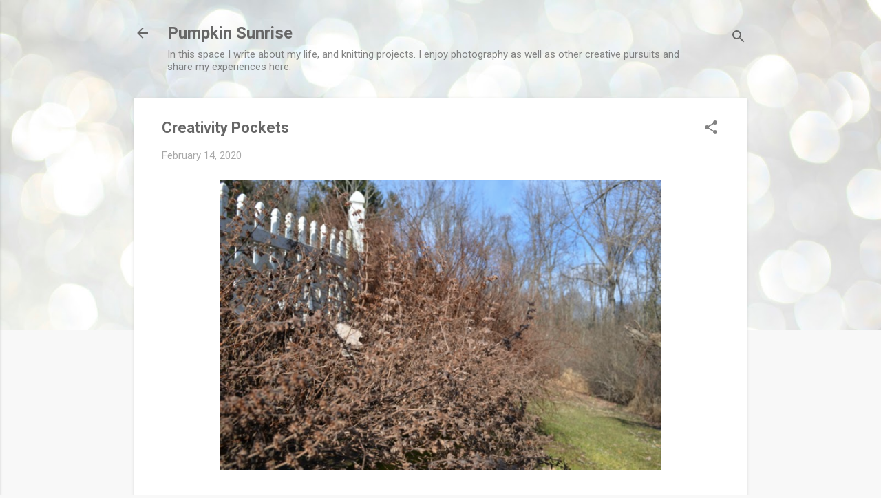

--- FILE ---
content_type: text/html; charset=UTF-8
request_url: https://www.pumpkinsunrise.com/2020/02/creativity-pockets.html
body_size: 31212
content:
<!DOCTYPE html>
<html dir='ltr' lang='en'>
<head>
<meta content='width=device-width, initial-scale=1' name='viewport'/>
<title>Creativity Pockets</title>
<meta content='text/html; charset=UTF-8' http-equiv='Content-Type'/>
<!-- Chrome, Firefox OS and Opera -->
<meta content='#f8f8f8' name='theme-color'/>
<!-- Windows Phone -->
<meta content='#f8f8f8' name='msapplication-navbutton-color'/>
<meta content='blogger' name='generator'/>
<link href='https://www.pumpkinsunrise.com/favicon.ico' rel='icon' type='image/x-icon'/>
<link href='https://www.pumpkinsunrise.com/2020/02/creativity-pockets.html' rel='canonical'/>
<link rel="alternate" type="application/atom+xml" title="Pumpkin Sunrise - Atom" href="https://www.pumpkinsunrise.com/feeds/posts/default" />
<link rel="alternate" type="application/rss+xml" title="Pumpkin Sunrise - RSS" href="https://www.pumpkinsunrise.com/feeds/posts/default?alt=rss" />
<link rel="service.post" type="application/atom+xml" title="Pumpkin Sunrise - Atom" href="https://www.blogger.com/feeds/3913258445625569350/posts/default" />

<link rel="alternate" type="application/atom+xml" title="Pumpkin Sunrise - Atom" href="https://www.pumpkinsunrise.com/feeds/5699366266371915872/comments/default" />
<!--Can't find substitution for tag [blog.ieCssRetrofitLinks]-->
<link href='https://blogger.googleusercontent.com/img/b/R29vZ2xl/AVvXsEh2AxpjwVef9PMdVHEewvWIfG9tshcS9FmxFfT9hRrMhp3-3JvHe3U_wlsexuAoDqYT6cesaOttNtYew7oYop5iwKDzabxpCa2-vhP_XfUbiIV_fVQse-UMG9yM-YGwlkELdn1UJ4uQXYo/s640/DSC_1060.jpeg' rel='image_src'/>
<meta content='https://www.pumpkinsunrise.com/2020/02/creativity-pockets.html' property='og:url'/>
<meta content='Creativity Pockets' property='og:title'/>
<meta content='   This past week I&#39;ve been fighting a sinus infection and gave up yesterday.  I saw the doctor for some modern medicine and hopefully I&#39;ll ...' property='og:description'/>
<meta content='https://blogger.googleusercontent.com/img/b/R29vZ2xl/AVvXsEh2AxpjwVef9PMdVHEewvWIfG9tshcS9FmxFfT9hRrMhp3-3JvHe3U_wlsexuAoDqYT6cesaOttNtYew7oYop5iwKDzabxpCa2-vhP_XfUbiIV_fVQse-UMG9yM-YGwlkELdn1UJ4uQXYo/w1200-h630-p-k-no-nu/DSC_1060.jpeg' property='og:image'/>
<style type='text/css'>@font-face{font-family:'Roboto';font-style:italic;font-weight:300;font-stretch:100%;font-display:swap;src:url(//fonts.gstatic.com/s/roboto/v50/KFOKCnqEu92Fr1Mu53ZEC9_Vu3r1gIhOszmOClHrs6ljXfMMLt_QuAX-k3Yi128m0kN2.woff2)format('woff2');unicode-range:U+0460-052F,U+1C80-1C8A,U+20B4,U+2DE0-2DFF,U+A640-A69F,U+FE2E-FE2F;}@font-face{font-family:'Roboto';font-style:italic;font-weight:300;font-stretch:100%;font-display:swap;src:url(//fonts.gstatic.com/s/roboto/v50/KFOKCnqEu92Fr1Mu53ZEC9_Vu3r1gIhOszmOClHrs6ljXfMMLt_QuAz-k3Yi128m0kN2.woff2)format('woff2');unicode-range:U+0301,U+0400-045F,U+0490-0491,U+04B0-04B1,U+2116;}@font-face{font-family:'Roboto';font-style:italic;font-weight:300;font-stretch:100%;font-display:swap;src:url(//fonts.gstatic.com/s/roboto/v50/KFOKCnqEu92Fr1Mu53ZEC9_Vu3r1gIhOszmOClHrs6ljXfMMLt_QuAT-k3Yi128m0kN2.woff2)format('woff2');unicode-range:U+1F00-1FFF;}@font-face{font-family:'Roboto';font-style:italic;font-weight:300;font-stretch:100%;font-display:swap;src:url(//fonts.gstatic.com/s/roboto/v50/KFOKCnqEu92Fr1Mu53ZEC9_Vu3r1gIhOszmOClHrs6ljXfMMLt_QuAv-k3Yi128m0kN2.woff2)format('woff2');unicode-range:U+0370-0377,U+037A-037F,U+0384-038A,U+038C,U+038E-03A1,U+03A3-03FF;}@font-face{font-family:'Roboto';font-style:italic;font-weight:300;font-stretch:100%;font-display:swap;src:url(//fonts.gstatic.com/s/roboto/v50/KFOKCnqEu92Fr1Mu53ZEC9_Vu3r1gIhOszmOClHrs6ljXfMMLt_QuHT-k3Yi128m0kN2.woff2)format('woff2');unicode-range:U+0302-0303,U+0305,U+0307-0308,U+0310,U+0312,U+0315,U+031A,U+0326-0327,U+032C,U+032F-0330,U+0332-0333,U+0338,U+033A,U+0346,U+034D,U+0391-03A1,U+03A3-03A9,U+03B1-03C9,U+03D1,U+03D5-03D6,U+03F0-03F1,U+03F4-03F5,U+2016-2017,U+2034-2038,U+203C,U+2040,U+2043,U+2047,U+2050,U+2057,U+205F,U+2070-2071,U+2074-208E,U+2090-209C,U+20D0-20DC,U+20E1,U+20E5-20EF,U+2100-2112,U+2114-2115,U+2117-2121,U+2123-214F,U+2190,U+2192,U+2194-21AE,U+21B0-21E5,U+21F1-21F2,U+21F4-2211,U+2213-2214,U+2216-22FF,U+2308-230B,U+2310,U+2319,U+231C-2321,U+2336-237A,U+237C,U+2395,U+239B-23B7,U+23D0,U+23DC-23E1,U+2474-2475,U+25AF,U+25B3,U+25B7,U+25BD,U+25C1,U+25CA,U+25CC,U+25FB,U+266D-266F,U+27C0-27FF,U+2900-2AFF,U+2B0E-2B11,U+2B30-2B4C,U+2BFE,U+3030,U+FF5B,U+FF5D,U+1D400-1D7FF,U+1EE00-1EEFF;}@font-face{font-family:'Roboto';font-style:italic;font-weight:300;font-stretch:100%;font-display:swap;src:url(//fonts.gstatic.com/s/roboto/v50/KFOKCnqEu92Fr1Mu53ZEC9_Vu3r1gIhOszmOClHrs6ljXfMMLt_QuGb-k3Yi128m0kN2.woff2)format('woff2');unicode-range:U+0001-000C,U+000E-001F,U+007F-009F,U+20DD-20E0,U+20E2-20E4,U+2150-218F,U+2190,U+2192,U+2194-2199,U+21AF,U+21E6-21F0,U+21F3,U+2218-2219,U+2299,U+22C4-22C6,U+2300-243F,U+2440-244A,U+2460-24FF,U+25A0-27BF,U+2800-28FF,U+2921-2922,U+2981,U+29BF,U+29EB,U+2B00-2BFF,U+4DC0-4DFF,U+FFF9-FFFB,U+10140-1018E,U+10190-1019C,U+101A0,U+101D0-101FD,U+102E0-102FB,U+10E60-10E7E,U+1D2C0-1D2D3,U+1D2E0-1D37F,U+1F000-1F0FF,U+1F100-1F1AD,U+1F1E6-1F1FF,U+1F30D-1F30F,U+1F315,U+1F31C,U+1F31E,U+1F320-1F32C,U+1F336,U+1F378,U+1F37D,U+1F382,U+1F393-1F39F,U+1F3A7-1F3A8,U+1F3AC-1F3AF,U+1F3C2,U+1F3C4-1F3C6,U+1F3CA-1F3CE,U+1F3D4-1F3E0,U+1F3ED,U+1F3F1-1F3F3,U+1F3F5-1F3F7,U+1F408,U+1F415,U+1F41F,U+1F426,U+1F43F,U+1F441-1F442,U+1F444,U+1F446-1F449,U+1F44C-1F44E,U+1F453,U+1F46A,U+1F47D,U+1F4A3,U+1F4B0,U+1F4B3,U+1F4B9,U+1F4BB,U+1F4BF,U+1F4C8-1F4CB,U+1F4D6,U+1F4DA,U+1F4DF,U+1F4E3-1F4E6,U+1F4EA-1F4ED,U+1F4F7,U+1F4F9-1F4FB,U+1F4FD-1F4FE,U+1F503,U+1F507-1F50B,U+1F50D,U+1F512-1F513,U+1F53E-1F54A,U+1F54F-1F5FA,U+1F610,U+1F650-1F67F,U+1F687,U+1F68D,U+1F691,U+1F694,U+1F698,U+1F6AD,U+1F6B2,U+1F6B9-1F6BA,U+1F6BC,U+1F6C6-1F6CF,U+1F6D3-1F6D7,U+1F6E0-1F6EA,U+1F6F0-1F6F3,U+1F6F7-1F6FC,U+1F700-1F7FF,U+1F800-1F80B,U+1F810-1F847,U+1F850-1F859,U+1F860-1F887,U+1F890-1F8AD,U+1F8B0-1F8BB,U+1F8C0-1F8C1,U+1F900-1F90B,U+1F93B,U+1F946,U+1F984,U+1F996,U+1F9E9,U+1FA00-1FA6F,U+1FA70-1FA7C,U+1FA80-1FA89,U+1FA8F-1FAC6,U+1FACE-1FADC,U+1FADF-1FAE9,U+1FAF0-1FAF8,U+1FB00-1FBFF;}@font-face{font-family:'Roboto';font-style:italic;font-weight:300;font-stretch:100%;font-display:swap;src:url(//fonts.gstatic.com/s/roboto/v50/KFOKCnqEu92Fr1Mu53ZEC9_Vu3r1gIhOszmOClHrs6ljXfMMLt_QuAf-k3Yi128m0kN2.woff2)format('woff2');unicode-range:U+0102-0103,U+0110-0111,U+0128-0129,U+0168-0169,U+01A0-01A1,U+01AF-01B0,U+0300-0301,U+0303-0304,U+0308-0309,U+0323,U+0329,U+1EA0-1EF9,U+20AB;}@font-face{font-family:'Roboto';font-style:italic;font-weight:300;font-stretch:100%;font-display:swap;src:url(//fonts.gstatic.com/s/roboto/v50/KFOKCnqEu92Fr1Mu53ZEC9_Vu3r1gIhOszmOClHrs6ljXfMMLt_QuAb-k3Yi128m0kN2.woff2)format('woff2');unicode-range:U+0100-02BA,U+02BD-02C5,U+02C7-02CC,U+02CE-02D7,U+02DD-02FF,U+0304,U+0308,U+0329,U+1D00-1DBF,U+1E00-1E9F,U+1EF2-1EFF,U+2020,U+20A0-20AB,U+20AD-20C0,U+2113,U+2C60-2C7F,U+A720-A7FF;}@font-face{font-family:'Roboto';font-style:italic;font-weight:300;font-stretch:100%;font-display:swap;src:url(//fonts.gstatic.com/s/roboto/v50/KFOKCnqEu92Fr1Mu53ZEC9_Vu3r1gIhOszmOClHrs6ljXfMMLt_QuAj-k3Yi128m0g.woff2)format('woff2');unicode-range:U+0000-00FF,U+0131,U+0152-0153,U+02BB-02BC,U+02C6,U+02DA,U+02DC,U+0304,U+0308,U+0329,U+2000-206F,U+20AC,U+2122,U+2191,U+2193,U+2212,U+2215,U+FEFF,U+FFFD;}@font-face{font-family:'Roboto';font-style:normal;font-weight:400;font-stretch:100%;font-display:swap;src:url(//fonts.gstatic.com/s/roboto/v50/KFO7CnqEu92Fr1ME7kSn66aGLdTylUAMa3GUBHMdazTgWw.woff2)format('woff2');unicode-range:U+0460-052F,U+1C80-1C8A,U+20B4,U+2DE0-2DFF,U+A640-A69F,U+FE2E-FE2F;}@font-face{font-family:'Roboto';font-style:normal;font-weight:400;font-stretch:100%;font-display:swap;src:url(//fonts.gstatic.com/s/roboto/v50/KFO7CnqEu92Fr1ME7kSn66aGLdTylUAMa3iUBHMdazTgWw.woff2)format('woff2');unicode-range:U+0301,U+0400-045F,U+0490-0491,U+04B0-04B1,U+2116;}@font-face{font-family:'Roboto';font-style:normal;font-weight:400;font-stretch:100%;font-display:swap;src:url(//fonts.gstatic.com/s/roboto/v50/KFO7CnqEu92Fr1ME7kSn66aGLdTylUAMa3CUBHMdazTgWw.woff2)format('woff2');unicode-range:U+1F00-1FFF;}@font-face{font-family:'Roboto';font-style:normal;font-weight:400;font-stretch:100%;font-display:swap;src:url(//fonts.gstatic.com/s/roboto/v50/KFO7CnqEu92Fr1ME7kSn66aGLdTylUAMa3-UBHMdazTgWw.woff2)format('woff2');unicode-range:U+0370-0377,U+037A-037F,U+0384-038A,U+038C,U+038E-03A1,U+03A3-03FF;}@font-face{font-family:'Roboto';font-style:normal;font-weight:400;font-stretch:100%;font-display:swap;src:url(//fonts.gstatic.com/s/roboto/v50/KFO7CnqEu92Fr1ME7kSn66aGLdTylUAMawCUBHMdazTgWw.woff2)format('woff2');unicode-range:U+0302-0303,U+0305,U+0307-0308,U+0310,U+0312,U+0315,U+031A,U+0326-0327,U+032C,U+032F-0330,U+0332-0333,U+0338,U+033A,U+0346,U+034D,U+0391-03A1,U+03A3-03A9,U+03B1-03C9,U+03D1,U+03D5-03D6,U+03F0-03F1,U+03F4-03F5,U+2016-2017,U+2034-2038,U+203C,U+2040,U+2043,U+2047,U+2050,U+2057,U+205F,U+2070-2071,U+2074-208E,U+2090-209C,U+20D0-20DC,U+20E1,U+20E5-20EF,U+2100-2112,U+2114-2115,U+2117-2121,U+2123-214F,U+2190,U+2192,U+2194-21AE,U+21B0-21E5,U+21F1-21F2,U+21F4-2211,U+2213-2214,U+2216-22FF,U+2308-230B,U+2310,U+2319,U+231C-2321,U+2336-237A,U+237C,U+2395,U+239B-23B7,U+23D0,U+23DC-23E1,U+2474-2475,U+25AF,U+25B3,U+25B7,U+25BD,U+25C1,U+25CA,U+25CC,U+25FB,U+266D-266F,U+27C0-27FF,U+2900-2AFF,U+2B0E-2B11,U+2B30-2B4C,U+2BFE,U+3030,U+FF5B,U+FF5D,U+1D400-1D7FF,U+1EE00-1EEFF;}@font-face{font-family:'Roboto';font-style:normal;font-weight:400;font-stretch:100%;font-display:swap;src:url(//fonts.gstatic.com/s/roboto/v50/KFO7CnqEu92Fr1ME7kSn66aGLdTylUAMaxKUBHMdazTgWw.woff2)format('woff2');unicode-range:U+0001-000C,U+000E-001F,U+007F-009F,U+20DD-20E0,U+20E2-20E4,U+2150-218F,U+2190,U+2192,U+2194-2199,U+21AF,U+21E6-21F0,U+21F3,U+2218-2219,U+2299,U+22C4-22C6,U+2300-243F,U+2440-244A,U+2460-24FF,U+25A0-27BF,U+2800-28FF,U+2921-2922,U+2981,U+29BF,U+29EB,U+2B00-2BFF,U+4DC0-4DFF,U+FFF9-FFFB,U+10140-1018E,U+10190-1019C,U+101A0,U+101D0-101FD,U+102E0-102FB,U+10E60-10E7E,U+1D2C0-1D2D3,U+1D2E0-1D37F,U+1F000-1F0FF,U+1F100-1F1AD,U+1F1E6-1F1FF,U+1F30D-1F30F,U+1F315,U+1F31C,U+1F31E,U+1F320-1F32C,U+1F336,U+1F378,U+1F37D,U+1F382,U+1F393-1F39F,U+1F3A7-1F3A8,U+1F3AC-1F3AF,U+1F3C2,U+1F3C4-1F3C6,U+1F3CA-1F3CE,U+1F3D4-1F3E0,U+1F3ED,U+1F3F1-1F3F3,U+1F3F5-1F3F7,U+1F408,U+1F415,U+1F41F,U+1F426,U+1F43F,U+1F441-1F442,U+1F444,U+1F446-1F449,U+1F44C-1F44E,U+1F453,U+1F46A,U+1F47D,U+1F4A3,U+1F4B0,U+1F4B3,U+1F4B9,U+1F4BB,U+1F4BF,U+1F4C8-1F4CB,U+1F4D6,U+1F4DA,U+1F4DF,U+1F4E3-1F4E6,U+1F4EA-1F4ED,U+1F4F7,U+1F4F9-1F4FB,U+1F4FD-1F4FE,U+1F503,U+1F507-1F50B,U+1F50D,U+1F512-1F513,U+1F53E-1F54A,U+1F54F-1F5FA,U+1F610,U+1F650-1F67F,U+1F687,U+1F68D,U+1F691,U+1F694,U+1F698,U+1F6AD,U+1F6B2,U+1F6B9-1F6BA,U+1F6BC,U+1F6C6-1F6CF,U+1F6D3-1F6D7,U+1F6E0-1F6EA,U+1F6F0-1F6F3,U+1F6F7-1F6FC,U+1F700-1F7FF,U+1F800-1F80B,U+1F810-1F847,U+1F850-1F859,U+1F860-1F887,U+1F890-1F8AD,U+1F8B0-1F8BB,U+1F8C0-1F8C1,U+1F900-1F90B,U+1F93B,U+1F946,U+1F984,U+1F996,U+1F9E9,U+1FA00-1FA6F,U+1FA70-1FA7C,U+1FA80-1FA89,U+1FA8F-1FAC6,U+1FACE-1FADC,U+1FADF-1FAE9,U+1FAF0-1FAF8,U+1FB00-1FBFF;}@font-face{font-family:'Roboto';font-style:normal;font-weight:400;font-stretch:100%;font-display:swap;src:url(//fonts.gstatic.com/s/roboto/v50/KFO7CnqEu92Fr1ME7kSn66aGLdTylUAMa3OUBHMdazTgWw.woff2)format('woff2');unicode-range:U+0102-0103,U+0110-0111,U+0128-0129,U+0168-0169,U+01A0-01A1,U+01AF-01B0,U+0300-0301,U+0303-0304,U+0308-0309,U+0323,U+0329,U+1EA0-1EF9,U+20AB;}@font-face{font-family:'Roboto';font-style:normal;font-weight:400;font-stretch:100%;font-display:swap;src:url(//fonts.gstatic.com/s/roboto/v50/KFO7CnqEu92Fr1ME7kSn66aGLdTylUAMa3KUBHMdazTgWw.woff2)format('woff2');unicode-range:U+0100-02BA,U+02BD-02C5,U+02C7-02CC,U+02CE-02D7,U+02DD-02FF,U+0304,U+0308,U+0329,U+1D00-1DBF,U+1E00-1E9F,U+1EF2-1EFF,U+2020,U+20A0-20AB,U+20AD-20C0,U+2113,U+2C60-2C7F,U+A720-A7FF;}@font-face{font-family:'Roboto';font-style:normal;font-weight:400;font-stretch:100%;font-display:swap;src:url(//fonts.gstatic.com/s/roboto/v50/KFO7CnqEu92Fr1ME7kSn66aGLdTylUAMa3yUBHMdazQ.woff2)format('woff2');unicode-range:U+0000-00FF,U+0131,U+0152-0153,U+02BB-02BC,U+02C6,U+02DA,U+02DC,U+0304,U+0308,U+0329,U+2000-206F,U+20AC,U+2122,U+2191,U+2193,U+2212,U+2215,U+FEFF,U+FFFD;}@font-face{font-family:'Roboto';font-style:normal;font-weight:700;font-stretch:100%;font-display:swap;src:url(//fonts.gstatic.com/s/roboto/v50/KFO7CnqEu92Fr1ME7kSn66aGLdTylUAMa3GUBHMdazTgWw.woff2)format('woff2');unicode-range:U+0460-052F,U+1C80-1C8A,U+20B4,U+2DE0-2DFF,U+A640-A69F,U+FE2E-FE2F;}@font-face{font-family:'Roboto';font-style:normal;font-weight:700;font-stretch:100%;font-display:swap;src:url(//fonts.gstatic.com/s/roboto/v50/KFO7CnqEu92Fr1ME7kSn66aGLdTylUAMa3iUBHMdazTgWw.woff2)format('woff2');unicode-range:U+0301,U+0400-045F,U+0490-0491,U+04B0-04B1,U+2116;}@font-face{font-family:'Roboto';font-style:normal;font-weight:700;font-stretch:100%;font-display:swap;src:url(//fonts.gstatic.com/s/roboto/v50/KFO7CnqEu92Fr1ME7kSn66aGLdTylUAMa3CUBHMdazTgWw.woff2)format('woff2');unicode-range:U+1F00-1FFF;}@font-face{font-family:'Roboto';font-style:normal;font-weight:700;font-stretch:100%;font-display:swap;src:url(//fonts.gstatic.com/s/roboto/v50/KFO7CnqEu92Fr1ME7kSn66aGLdTylUAMa3-UBHMdazTgWw.woff2)format('woff2');unicode-range:U+0370-0377,U+037A-037F,U+0384-038A,U+038C,U+038E-03A1,U+03A3-03FF;}@font-face{font-family:'Roboto';font-style:normal;font-weight:700;font-stretch:100%;font-display:swap;src:url(//fonts.gstatic.com/s/roboto/v50/KFO7CnqEu92Fr1ME7kSn66aGLdTylUAMawCUBHMdazTgWw.woff2)format('woff2');unicode-range:U+0302-0303,U+0305,U+0307-0308,U+0310,U+0312,U+0315,U+031A,U+0326-0327,U+032C,U+032F-0330,U+0332-0333,U+0338,U+033A,U+0346,U+034D,U+0391-03A1,U+03A3-03A9,U+03B1-03C9,U+03D1,U+03D5-03D6,U+03F0-03F1,U+03F4-03F5,U+2016-2017,U+2034-2038,U+203C,U+2040,U+2043,U+2047,U+2050,U+2057,U+205F,U+2070-2071,U+2074-208E,U+2090-209C,U+20D0-20DC,U+20E1,U+20E5-20EF,U+2100-2112,U+2114-2115,U+2117-2121,U+2123-214F,U+2190,U+2192,U+2194-21AE,U+21B0-21E5,U+21F1-21F2,U+21F4-2211,U+2213-2214,U+2216-22FF,U+2308-230B,U+2310,U+2319,U+231C-2321,U+2336-237A,U+237C,U+2395,U+239B-23B7,U+23D0,U+23DC-23E1,U+2474-2475,U+25AF,U+25B3,U+25B7,U+25BD,U+25C1,U+25CA,U+25CC,U+25FB,U+266D-266F,U+27C0-27FF,U+2900-2AFF,U+2B0E-2B11,U+2B30-2B4C,U+2BFE,U+3030,U+FF5B,U+FF5D,U+1D400-1D7FF,U+1EE00-1EEFF;}@font-face{font-family:'Roboto';font-style:normal;font-weight:700;font-stretch:100%;font-display:swap;src:url(//fonts.gstatic.com/s/roboto/v50/KFO7CnqEu92Fr1ME7kSn66aGLdTylUAMaxKUBHMdazTgWw.woff2)format('woff2');unicode-range:U+0001-000C,U+000E-001F,U+007F-009F,U+20DD-20E0,U+20E2-20E4,U+2150-218F,U+2190,U+2192,U+2194-2199,U+21AF,U+21E6-21F0,U+21F3,U+2218-2219,U+2299,U+22C4-22C6,U+2300-243F,U+2440-244A,U+2460-24FF,U+25A0-27BF,U+2800-28FF,U+2921-2922,U+2981,U+29BF,U+29EB,U+2B00-2BFF,U+4DC0-4DFF,U+FFF9-FFFB,U+10140-1018E,U+10190-1019C,U+101A0,U+101D0-101FD,U+102E0-102FB,U+10E60-10E7E,U+1D2C0-1D2D3,U+1D2E0-1D37F,U+1F000-1F0FF,U+1F100-1F1AD,U+1F1E6-1F1FF,U+1F30D-1F30F,U+1F315,U+1F31C,U+1F31E,U+1F320-1F32C,U+1F336,U+1F378,U+1F37D,U+1F382,U+1F393-1F39F,U+1F3A7-1F3A8,U+1F3AC-1F3AF,U+1F3C2,U+1F3C4-1F3C6,U+1F3CA-1F3CE,U+1F3D4-1F3E0,U+1F3ED,U+1F3F1-1F3F3,U+1F3F5-1F3F7,U+1F408,U+1F415,U+1F41F,U+1F426,U+1F43F,U+1F441-1F442,U+1F444,U+1F446-1F449,U+1F44C-1F44E,U+1F453,U+1F46A,U+1F47D,U+1F4A3,U+1F4B0,U+1F4B3,U+1F4B9,U+1F4BB,U+1F4BF,U+1F4C8-1F4CB,U+1F4D6,U+1F4DA,U+1F4DF,U+1F4E3-1F4E6,U+1F4EA-1F4ED,U+1F4F7,U+1F4F9-1F4FB,U+1F4FD-1F4FE,U+1F503,U+1F507-1F50B,U+1F50D,U+1F512-1F513,U+1F53E-1F54A,U+1F54F-1F5FA,U+1F610,U+1F650-1F67F,U+1F687,U+1F68D,U+1F691,U+1F694,U+1F698,U+1F6AD,U+1F6B2,U+1F6B9-1F6BA,U+1F6BC,U+1F6C6-1F6CF,U+1F6D3-1F6D7,U+1F6E0-1F6EA,U+1F6F0-1F6F3,U+1F6F7-1F6FC,U+1F700-1F7FF,U+1F800-1F80B,U+1F810-1F847,U+1F850-1F859,U+1F860-1F887,U+1F890-1F8AD,U+1F8B0-1F8BB,U+1F8C0-1F8C1,U+1F900-1F90B,U+1F93B,U+1F946,U+1F984,U+1F996,U+1F9E9,U+1FA00-1FA6F,U+1FA70-1FA7C,U+1FA80-1FA89,U+1FA8F-1FAC6,U+1FACE-1FADC,U+1FADF-1FAE9,U+1FAF0-1FAF8,U+1FB00-1FBFF;}@font-face{font-family:'Roboto';font-style:normal;font-weight:700;font-stretch:100%;font-display:swap;src:url(//fonts.gstatic.com/s/roboto/v50/KFO7CnqEu92Fr1ME7kSn66aGLdTylUAMa3OUBHMdazTgWw.woff2)format('woff2');unicode-range:U+0102-0103,U+0110-0111,U+0128-0129,U+0168-0169,U+01A0-01A1,U+01AF-01B0,U+0300-0301,U+0303-0304,U+0308-0309,U+0323,U+0329,U+1EA0-1EF9,U+20AB;}@font-face{font-family:'Roboto';font-style:normal;font-weight:700;font-stretch:100%;font-display:swap;src:url(//fonts.gstatic.com/s/roboto/v50/KFO7CnqEu92Fr1ME7kSn66aGLdTylUAMa3KUBHMdazTgWw.woff2)format('woff2');unicode-range:U+0100-02BA,U+02BD-02C5,U+02C7-02CC,U+02CE-02D7,U+02DD-02FF,U+0304,U+0308,U+0329,U+1D00-1DBF,U+1E00-1E9F,U+1EF2-1EFF,U+2020,U+20A0-20AB,U+20AD-20C0,U+2113,U+2C60-2C7F,U+A720-A7FF;}@font-face{font-family:'Roboto';font-style:normal;font-weight:700;font-stretch:100%;font-display:swap;src:url(//fonts.gstatic.com/s/roboto/v50/KFO7CnqEu92Fr1ME7kSn66aGLdTylUAMa3yUBHMdazQ.woff2)format('woff2');unicode-range:U+0000-00FF,U+0131,U+0152-0153,U+02BB-02BC,U+02C6,U+02DA,U+02DC,U+0304,U+0308,U+0329,U+2000-206F,U+20AC,U+2122,U+2191,U+2193,U+2212,U+2215,U+FEFF,U+FFFD;}</style>
<style id='page-skin-1' type='text/css'><!--
/*! normalize.css v8.0.0 | MIT License | github.com/necolas/normalize.css */html{line-height:1.15;-webkit-text-size-adjust:100%}body{margin:0}h1{font-size:2em;margin:.67em 0}hr{box-sizing:content-box;height:0;overflow:visible}pre{font-family:monospace,monospace;font-size:1em}a{background-color:transparent}abbr[title]{border-bottom:none;text-decoration:underline;text-decoration:underline dotted}b,strong{font-weight:bolder}code,kbd,samp{font-family:monospace,monospace;font-size:1em}small{font-size:80%}sub,sup{font-size:75%;line-height:0;position:relative;vertical-align:baseline}sub{bottom:-0.25em}sup{top:-0.5em}img{border-style:none}button,input,optgroup,select,textarea{font-family:inherit;font-size:100%;line-height:1.15;margin:0}button,input{overflow:visible}button,select{text-transform:none}button,[type="button"],[type="reset"],[type="submit"]{-webkit-appearance:button}button::-moz-focus-inner,[type="button"]::-moz-focus-inner,[type="reset"]::-moz-focus-inner,[type="submit"]::-moz-focus-inner{border-style:none;padding:0}button:-moz-focusring,[type="button"]:-moz-focusring,[type="reset"]:-moz-focusring,[type="submit"]:-moz-focusring{outline:1px dotted ButtonText}fieldset{padding:.35em .75em .625em}legend{box-sizing:border-box;color:inherit;display:table;max-width:100%;padding:0;white-space:normal}progress{vertical-align:baseline}textarea{overflow:auto}[type="checkbox"],[type="radio"]{box-sizing:border-box;padding:0}[type="number"]::-webkit-inner-spin-button,[type="number"]::-webkit-outer-spin-button{height:auto}[type="search"]{-webkit-appearance:textfield;outline-offset:-2px}[type="search"]::-webkit-search-decoration{-webkit-appearance:none}::-webkit-file-upload-button{-webkit-appearance:button;font:inherit}details{display:block}summary{display:list-item}template{display:none}[hidden]{display:none}
/*!************************************************
* Blogger Template Style
* Name: Essential
**************************************************/
body{
overflow-wrap:break-word;
word-break:break-word;
word-wrap:break-word
}
.hidden{
display:none
}
.invisible{
visibility:hidden
}
.container:after,.float-container:after{
clear:both;
content:"";
display:table
}
.clearboth{
clear:both
}
#comments .comment .comment-actions,.subscribe-popup .FollowByEmail .follow-by-email-submit,.widget.Profile .profile-link,.widget.Profile .profile-link.visit-profile{
background:transparent;
border:0;
box-shadow:none;
color:#39f4c6;
cursor:pointer;
font-size:14px;
font-weight:700;
outline:none;
text-decoration:none;
text-transform:uppercase;
width:auto
}
.dim-overlay{
height:100vh;
left:0;
position:fixed;
top:0;
width:100%
}
#sharing-dim-overlay{
background-color:transparent
}
input::-ms-clear{
display:none
}
.blogger-logo,.svg-icon-24.blogger-logo{
fill:#ff9800;
opacity:1
}
.loading-spinner-large{
-webkit-animation:mspin-rotate 1568.63ms linear infinite;
animation:mspin-rotate 1568.63ms linear infinite;
height:48px;
overflow:hidden;
position:absolute;
width:48px;
z-index:200
}
.loading-spinner-large>div{
-webkit-animation:mspin-revrot 5332ms steps(4) infinite;
animation:mspin-revrot 5332ms steps(4) infinite
}
.loading-spinner-large>div>div{
-webkit-animation:mspin-singlecolor-large-film 1333ms steps(81) infinite;
animation:mspin-singlecolor-large-film 1333ms steps(81) infinite;
background-size:100%;
height:48px;
width:3888px
}
.mspin-black-large>div>div,.mspin-grey_54-large>div>div{
background-image:url(https://www.blogblog.com/indie/mspin_black_large.svg)
}
.mspin-white-large>div>div{
background-image:url(https://www.blogblog.com/indie/mspin_white_large.svg)
}
.mspin-grey_54-large{
opacity:.54
}
@-webkit-keyframes mspin-singlecolor-large-film{
0%{
-webkit-transform:translateX(0);
transform:translateX(0)
}
to{
-webkit-transform:translateX(-3888px);
transform:translateX(-3888px)
}
}
@keyframes mspin-singlecolor-large-film{
0%{
-webkit-transform:translateX(0);
transform:translateX(0)
}
to{
-webkit-transform:translateX(-3888px);
transform:translateX(-3888px)
}
}
@-webkit-keyframes mspin-rotate{
0%{
-webkit-transform:rotate(0deg);
transform:rotate(0deg)
}
to{
-webkit-transform:rotate(1turn);
transform:rotate(1turn)
}
}
@keyframes mspin-rotate{
0%{
-webkit-transform:rotate(0deg);
transform:rotate(0deg)
}
to{
-webkit-transform:rotate(1turn);
transform:rotate(1turn)
}
}
@-webkit-keyframes mspin-revrot{
0%{
-webkit-transform:rotate(0deg);
transform:rotate(0deg)
}
to{
-webkit-transform:rotate(-1turn);
transform:rotate(-1turn)
}
}
@keyframes mspin-revrot{
0%{
-webkit-transform:rotate(0deg);
transform:rotate(0deg)
}
to{
-webkit-transform:rotate(-1turn);
transform:rotate(-1turn)
}
}
.skip-navigation{
background-color:#fff;
box-sizing:border-box;
color:#000;
display:block;
height:0;
left:0;
line-height:50px;
overflow:hidden;
padding-top:0;
position:fixed;
text-align:center;
top:0;
-webkit-transition:box-shadow .3s,height .3s,padding-top .3s;
transition:box-shadow .3s,height .3s,padding-top .3s;
width:100%;
z-index:900
}
.skip-navigation:focus{
box-shadow:0 4px 5px 0 rgba(0,0,0,.14),0 1px 10px 0 rgba(0,0,0,.12),0 2px 4px -1px rgba(0,0,0,.2);
height:50px
}
#main{
outline:none
}
.main-heading{
position:absolute;
clip:rect(1px,1px,1px,1px);
padding:0;
border:0;
height:1px;
width:1px;
overflow:hidden
}
.Attribution{
margin-top:1em;
text-align:center
}
.Attribution .blogger img,.Attribution .blogger svg{
vertical-align:bottom
}
.Attribution .blogger img{
margin-right:.5em
}
.Attribution div{
line-height:24px;
margin-top:.5em
}
.Attribution .copyright,.Attribution .image-attribution{
font-size:.7em;
margin-top:1.5em
}
.BLOG_mobile_video_class{
display:none
}
.bg-photo{
background-attachment:scroll!important
}
body .CSS_LIGHTBOX{
z-index:900
}
.extendable .show-less,.extendable .show-more{
border-color:#39f4c6;
color:#39f4c6;
margin-top:8px
}
.extendable .show-less.hidden,.extendable .show-more.hidden,.inline-ad{
display:none
}
.inline-ad{
max-width:100%;
overflow:hidden
}
.adsbygoogle{
display:block
}
#cookieChoiceInfo{
bottom:0;
top:auto
}
iframe.b-hbp-video{
border:0
}
.post-body iframe,.post-body img{
max-width:100%
}
.post-body a[imageanchor=\31]{
display:inline-block
}
.byline{
margin-right:1em
}
.byline:last-child{
margin-right:0
}
.link-copied-dialog{
max-width:520px;
outline:0
}
.link-copied-dialog .modal-dialog-buttons{
margin-top:8px
}
.link-copied-dialog .goog-buttonset-default{
background:transparent;
border:0
}
.link-copied-dialog .goog-buttonset-default:focus{
outline:0
}
.paging-control-container{
margin-bottom:16px
}
.paging-control-container .paging-control{
display:inline-block
}
.paging-control-container .comment-range-text:after,.paging-control-container .paging-control{
color:#39f4c6
}
.paging-control-container .comment-range-text,.paging-control-container .paging-control{
margin-right:8px
}
.paging-control-container .comment-range-text:after,.paging-control-container .paging-control:after{
content:"\b7";
cursor:default;
padding-left:8px;
pointer-events:none
}
.paging-control-container .comment-range-text:last-child:after,.paging-control-container .paging-control:last-child:after{
content:none
}
.byline.reactions iframe{
height:20px
}
.b-notification{
color:#000;
background-color:#fff;
border-bottom:1px solid #000;
box-sizing:border-box;
padding:16px 32px;
text-align:center
}
.b-notification.visible{
-webkit-transition:margin-top .3s cubic-bezier(.4,0,.2,1);
transition:margin-top .3s cubic-bezier(.4,0,.2,1)
}
.b-notification.invisible{
position:absolute
}
.b-notification-close{
position:absolute;
right:8px;
top:8px
}
.no-posts-message{
line-height:40px;
text-align:center
}
@media screen and (max-width:800px){
body.item-view .post-body a[imageanchor=\31][style*=float\:\ left\;],body.item-view .post-body a[imageanchor=\31][style*=float\:\ right\;]{
float:none!important;
clear:none!important
}
body.item-view .post-body a[imageanchor=\31] img{
display:block;
height:auto;
margin:0 auto
}
body.item-view .post-body>.separator:first-child>a[imageanchor=\31]:first-child{
margin-top:20px
}
.post-body a[imageanchor]{
display:block
}
body.item-view .post-body a[imageanchor=\31]{
margin-left:0!important;
margin-right:0!important
}
body.item-view .post-body a[imageanchor=\31]+a[imageanchor=\31]{
margin-top:16px
}
}
.item-control{
display:none
}
#comments{
border-top:1px dashed rgba(0,0,0,.54);
margin-top:20px;
padding:20px
}
#comments .comment-thread ol{
margin:0;
padding-left:0;
padding-left:0
}
#comments .comment-thread .comment-replies,#comments .comment .comment-replybox-single{
margin-left:60px
}
#comments .comment-thread .thread-count{
display:none
}
#comments .comment{
list-style-type:none;
padding:0 0 30px;
position:relative
}
#comments .comment .comment{
padding-bottom:8px
}
.comment .avatar-image-container{
position:absolute
}
.comment .avatar-image-container img{
border-radius:50%
}
.avatar-image-container svg,.comment .avatar-image-container .avatar-icon{
border-radius:50%;
border:1px solid #828282;
box-sizing:border-box;
fill:#828282;
height:35px;
margin:0;
padding:7px;
width:35px
}
.comment .comment-block{
margin-top:10px;
margin-left:60px;
padding-bottom:0
}
#comments .comment-author-header-wrapper{
margin-left:40px
}
#comments .comment .thread-expanded .comment-block{
padding-bottom:20px
}
#comments .comment .comment-header .user,#comments .comment .comment-header .user a{
color:#676767;
font-style:normal;
font-weight:700
}
#comments .comment .comment-actions{
bottom:0;
margin-bottom:15px;
position:absolute
}
#comments .comment .comment-actions>*{
margin-right:8px
}
#comments .comment .comment-header .datetime{
bottom:0;
display:inline-block;
font-size:13px;
font-style:italic;
margin-left:8px
}
#comments .comment .comment-footer .comment-timestamp a,#comments .comment .comment-header .datetime,#comments .comment .comment-header .datetime a{
color:rgba(103,103,103,.54)
}
#comments .comment .comment-content,.comment .comment-body{
margin-top:12px;
word-break:break-word
}
.comment-body{
margin-bottom:12px
}
#comments.embed[data-num-comments=\30]{
border:0;
margin-top:0;
padding-top:0
}
#comment-editor-src,#comments.embed[data-num-comments=\30] #comment-post-message,#comments.embed[data-num-comments=\30] div.comment-form>p,#comments.embed[data-num-comments=\30] p.comment-footer{
display:none
}
.comments .comments-content .loadmore.loaded{
max-height:0;
opacity:0;
overflow:hidden
}
.extendable .remaining-items{
height:0;
overflow:hidden;
-webkit-transition:height .3s cubic-bezier(.4,0,.2,1);
transition:height .3s cubic-bezier(.4,0,.2,1)
}
.extendable .remaining-items.expanded{
height:auto
}
.svg-icon-24,.svg-icon-24-button{
cursor:pointer;
height:24px;
width:24px;
min-width:24px
}
.touch-icon{
margin:-12px;
padding:12px
}
.touch-icon:active,.touch-icon:focus{
background-color:hsla(0,0%,60%,.4);
border-radius:50%
}
svg:not(:root).touch-icon{
overflow:visible
}
html[dir=rtl] .rtl-reversible-icon{
-webkit-transform:scaleX(-1);
transform:scaleX(-1)
}
.svg-icon-24-button,.touch-icon-button{
background:transparent;
border:0;
margin:0;
outline:none;
padding:0
}
.touch-icon-button .touch-icon:active,.touch-icon-button .touch-icon:focus{
background-color:transparent
}
.touch-icon-button:active .touch-icon,.touch-icon-button:focus .touch-icon{
background-color:hsla(0,0%,60%,.4);
border-radius:50%
}
.Profile .default-avatar-wrapper .avatar-icon{
border-radius:50%;
border:1px solid #828282;
box-sizing:border-box;
fill:#828282;
margin:0
}
.Profile .individual .default-avatar-wrapper .avatar-icon{
padding:25px
}
.Profile .individual .avatar-icon,.Profile .individual .profile-img{
height:120px;
width:120px
}
.Profile .team .default-avatar-wrapper .avatar-icon{
padding:8px
}
.Profile .team .avatar-icon,.Profile .team .default-avatar-wrapper,.Profile .team .profile-img{
height:40px;
width:40px
}
.snippet-container{
margin:0;
position:relative;
overflow:hidden
}
.snippet-fade{
bottom:0;
box-sizing:border-box;
position:absolute;
width:96px;
right:0
}
.snippet-fade:after{
content:"\2026";
float:right
}
.post-bottom{
-webkit-box-align:center;
align-items:center;
display:-webkit-box;
display:flex;
flex-wrap:wrap
}
.post-footer{
-webkit-box-flex:1;
flex:1 1 auto;
flex-wrap:wrap;
-webkit-box-ordinal-group:2;
order:1
}
.post-footer>*{
-webkit-box-flex:0;
flex:0 1 auto
}
.post-footer .byline:last-child{
margin-right:1em
}
.jump-link{
-webkit-box-flex:0;
flex:0 0 auto;
-webkit-box-ordinal-group:3;
order:2
}
.centered-top-container.sticky{
left:0;
position:fixed;
right:0;
top:0;
width:auto;
z-index:50;
-webkit-transition-property:opacity,-webkit-transform;
transition-property:opacity,-webkit-transform;
transition-property:transform,opacity;
transition-property:transform,opacity,-webkit-transform;
-webkit-transition-duration:.2s;
transition-duration:.2s;
-webkit-transition-timing-function:cubic-bezier(.4,0,.2,1);
transition-timing-function:cubic-bezier(.4,0,.2,1)
}
.centered-top-placeholder{
display:none
}
.collapsed-header .centered-top-placeholder{
display:block
}
.centered-top-container .Header .replaced h1,.centered-top-placeholder .Header .replaced h1{
display:none
}
.centered-top-container.sticky .Header .replaced h1{
display:block
}
.centered-top-container.sticky .Header .header-widget{
background:none
}
.centered-top-container.sticky .Header .header-image-wrapper{
display:none
}
.centered-top-container img,.centered-top-placeholder img{
max-width:100%
}
.collapsible{
-webkit-transition:height .3s cubic-bezier(.4,0,.2,1);
transition:height .3s cubic-bezier(.4,0,.2,1)
}
.collapsible,.collapsible>summary{
display:block;
overflow:hidden
}
.collapsible>:not(summary){
display:none
}
.collapsible[open]>:not(summary){
display:block
}
.collapsible:focus,.collapsible>summary:focus{
outline:none
}
.collapsible>summary{
cursor:pointer;
display:block;
padding:0
}
.collapsible:focus>summary,.collapsible>summary:focus{
background-color:transparent
}
.collapsible>summary::-webkit-details-marker{
display:none
}
.collapsible-title{
-webkit-box-align:center;
align-items:center;
display:-webkit-box;
display:flex
}
.collapsible-title .title{
-webkit-box-flex:1;
flex:1 1 auto;
-webkit-box-ordinal-group:1;
order:0;
overflow:hidden;
text-overflow:ellipsis;
white-space:nowrap
}
.collapsible-title .chevron-down,.collapsible[open] .collapsible-title .chevron-up{
display:block
}
.collapsible-title .chevron-up,.collapsible[open] .collapsible-title .chevron-down{
display:none
}
.flat-button{
font-weight:700;
text-transform:uppercase;
border-radius:2px;
padding:8px;
margin:-8px
}
.flat-button,.flat-icon-button{
cursor:pointer;
display:inline-block
}
.flat-icon-button{
background:transparent;
border:0;
outline:none;
margin:-12px;
padding:12px;
box-sizing:content-box;
line-height:0
}
.flat-icon-button,.flat-icon-button .splash-wrapper{
border-radius:50%
}
.flat-icon-button .splash.animate{
-webkit-animation-duration:.3s;
animation-duration:.3s
}
.overflowable-container{
max-height:46px;
overflow:hidden;
position:relative
}
.overflow-button{
cursor:pointer
}
#overflowable-dim-overlay{
background:transparent
}
.overflow-popup{
box-shadow:0 2px 2px 0 rgba(0,0,0,.14),0 3px 1px -2px rgba(0,0,0,.2),0 1px 5px 0 rgba(0,0,0,.12);
background-color:#ffffff;
left:0;
max-width:calc(100% - 32px);
position:absolute;
top:0;
visibility:hidden;
z-index:101
}
.overflow-popup ul{
list-style:none
}
.overflow-popup .tabs li,.overflow-popup li{
display:block;
height:auto
}
.overflow-popup .tabs li{
padding-left:0;
padding-right:0
}
.overflow-button.hidden,.overflow-popup .tabs li.hidden,.overflow-popup li.hidden{
display:none
}
.pill-button{
background:transparent;
border:1px solid;
border-radius:12px;
cursor:pointer;
display:inline-block;
padding:4px 16px;
text-transform:uppercase
}
.ripple{
position:relative
}
.ripple>*{
z-index:1
}
.splash-wrapper{
bottom:0;
left:0;
overflow:hidden;
pointer-events:none;
position:absolute;
right:0;
top:0;
z-index:0
}
.splash{
background:#ccc;
border-radius:100%;
display:block;
opacity:.6;
position:absolute;
-webkit-transform:scale(0);
transform:scale(0)
}
.splash.animate{
-webkit-animation:ripple-effect .4s linear;
animation:ripple-effect .4s linear
}
@-webkit-keyframes ripple-effect{
to{
opacity:0;
-webkit-transform:scale(2.5);
transform:scale(2.5)
}
}
@keyframes ripple-effect{
to{
opacity:0;
-webkit-transform:scale(2.5);
transform:scale(2.5)
}
}
.search{
display:-webkit-box;
display:flex;
line-height:24px;
width:24px
}
.search.focused,.search.focused .section{
width:100%
}
.search form{
z-index:101
}
.search h3{
display:none
}
.search form{
display:-webkit-box;
display:flex;
-webkit-box-flex:1;
flex:1 0 0;
border-bottom:1px solid transparent;
padding-bottom:8px
}
.search form>*{
display:none
}
.search.focused form>*{
display:block
}
.search .search-input label{
display:none
}
.collapsed-header .centered-top-container .search.focused form{
border-bottom-color:transparent
}
.search-expand{
-webkit-box-flex:0;
flex:0 0 auto
}
.search-expand-text{
display:none
}
.search-close{
display:inline;
vertical-align:middle
}
.search-input{
-webkit-box-flex:1;
flex:1 0 1px
}
.search-input input{
background:none;
border:0;
box-sizing:border-box;
color:#676767;
display:inline-block;
outline:none;
width:calc(100% - 48px)
}
.search-input input.no-cursor{
color:transparent;
text-shadow:0 0 0 #676767
}
.collapsed-header .centered-top-container .search-action,.collapsed-header .centered-top-container .search-input input{
color:#676767
}
.collapsed-header .centered-top-container .search-input input.no-cursor{
color:transparent;
text-shadow:0 0 0 #676767
}
.collapsed-header .centered-top-container .search-input input.no-cursor:focus,.search-input input.no-cursor:focus{
outline:none
}
.search-focused>*{
visibility:hidden
}
.search-focused .search,.search-focused .search-icon{
visibility:visible
}
.widget.Sharing .sharing-button{
display:none
}
.widget.Sharing .sharing-buttons li{
padding:0
}
.widget.Sharing .sharing-buttons li span{
display:none
}
.post-share-buttons{
position:relative
}
.sharing-open.touch-icon-button:active .touch-icon,.sharing-open.touch-icon-button:focus .touch-icon{
background-color:transparent
}
.share-buttons{
background-color:#ffffff;
border-radius:2px;
box-shadow:0 2px 2px 0 rgba(0,0,0,.14),0 3px 1px -2px rgba(0,0,0,.2),0 1px 5px 0 rgba(0,0,0,.12);
color:#676767;
list-style:none;
margin:0;
padding:8px 0;
position:absolute;
top:-11px;
min-width:200px;
z-index:101
}
.share-buttons.hidden{
display:none
}
.sharing-button{
background:transparent;
border:0;
margin:0;
outline:none;
padding:0;
cursor:pointer
}
.share-buttons li{
margin:0;
height:48px
}
.share-buttons li:last-child{
margin-bottom:0
}
.share-buttons li .sharing-platform-button{
box-sizing:border-box;
cursor:pointer;
display:block;
height:100%;
margin-bottom:0;
padding:0 16px;
position:relative;
width:100%
}
.share-buttons li .sharing-platform-button:focus,.share-buttons li .sharing-platform-button:hover{
background-color:hsla(0,0%,50.2%,.1);
outline:none
}
.share-buttons li svg[class*=sharing-],.share-buttons li svg[class^=sharing-]{
position:absolute;
top:10px
}
.share-buttons li span.sharing-platform-button{
position:relative;
top:0
}
.share-buttons li .platform-sharing-text{
display:block;
font-size:16px;
line-height:48px;
white-space:nowrap;
margin-left:56px
}
.sidebar-container{
background-color:#ffffff;
max-width:284px;
overflow-y:auto;
-webkit-transition-property:-webkit-transform;
transition-property:-webkit-transform;
transition-property:transform;
transition-property:transform,-webkit-transform;
-webkit-transition-duration:.3s;
transition-duration:.3s;
-webkit-transition-timing-function:cubic-bezier(0,0,.2,1);
transition-timing-function:cubic-bezier(0,0,.2,1);
width:284px;
z-index:101;
-webkit-overflow-scrolling:touch
}
.sidebar-container .navigation{
line-height:0;
padding:16px
}
.sidebar-container .sidebar-back{
cursor:pointer
}
.sidebar-container .widget{
background:none;
margin:0 16px;
padding:16px 0
}
.sidebar-container .widget .title{
color:#676767;
margin:0
}
.sidebar-container .widget ul{
list-style:none;
margin:0;
padding:0
}
.sidebar-container .widget ul ul{
margin-left:1em
}
.sidebar-container .widget li{
font-size:16px;
line-height:normal
}
.sidebar-container .widget+.widget{
border-top:1px dashed #d2d2d2
}
.BlogArchive li{
margin:16px 0
}
.BlogArchive li:last-child{
margin-bottom:0
}
.Label li a{
display:inline-block
}
.BlogArchive .post-count,.Label .label-count{
float:right;
margin-left:.25em
}
.BlogArchive .post-count:before,.Label .label-count:before{
content:"("
}
.BlogArchive .post-count:after,.Label .label-count:after{
content:")"
}
.widget.Translate .skiptranslate>div{
display:block!important
}
.widget.Profile .profile-link{
display:-webkit-box;
display:flex
}
.widget.Profile .team-member .default-avatar-wrapper,.widget.Profile .team-member .profile-img{
-webkit-box-flex:0;
flex:0 0 auto;
margin-right:1em
}
.widget.Profile .individual .profile-link{
-webkit-box-orient:vertical;
-webkit-box-direction:normal;
flex-direction:column
}
.widget.Profile .team .profile-link .profile-name{
align-self:center;
display:block;
-webkit-box-flex:1;
flex:1 1 auto
}
.dim-overlay{
background-color:rgba(0,0,0,.54);
z-index:100
}
body.sidebar-visible{
overflow-y:hidden
}
@media screen and (max-width:1439px){
.sidebar-container{
bottom:0;
position:fixed;
top:0;
left:0;
right:auto
}
.sidebar-container.sidebar-invisible{
-webkit-transition-timing-function:cubic-bezier(.4,0,.6,1);
transition-timing-function:cubic-bezier(.4,0,.6,1);
-webkit-transform:translateX(-284px);
transform:translateX(-284px)
}
}
@media screen and (min-width:1440px){
.sidebar-container{
position:absolute;
top:0;
left:0;
right:auto
}
.sidebar-container .navigation{
display:none
}
}
.dialog{
box-shadow:0 2px 2px 0 rgba(0,0,0,.14),0 3px 1px -2px rgba(0,0,0,.2),0 1px 5px 0 rgba(0,0,0,.12);
background:#ffffff;
box-sizing:border-box;
color:#868686;
padding:30px;
position:fixed;
text-align:center;
width:calc(100% - 24px);
z-index:101
}
.dialog input[type=email],.dialog input[type=text]{
background-color:transparent;
border:0;
border-bottom:1px solid rgba(134,134,134,.12);
color:#868686;
display:block;
font-family:Roboto, sans-serif;
font-size:16px;
line-height:24px;
margin:auto;
padding-bottom:7px;
outline:none;
text-align:center;
width:100%
}
.dialog input[type=email]::-webkit-input-placeholder,.dialog input[type=text]::-webkit-input-placeholder{
color:#868686
}
.dialog input[type=email]::-moz-placeholder,.dialog input[type=text]::-moz-placeholder{
color:#868686
}
.dialog input[type=email]:-ms-input-placeholder,.dialog input[type=text]:-ms-input-placeholder{
color:#868686
}
.dialog input[type=email]::-ms-input-placeholder,.dialog input[type=text]::-ms-input-placeholder{
color:#868686
}
.dialog input[type=email]::placeholder,.dialog input[type=text]::placeholder{
color:#868686
}
.dialog input[type=email]:focus,.dialog input[type=text]:focus{
border-bottom:2px solid #39f4c6;
padding-bottom:6px
}
.dialog input.no-cursor{
color:transparent;
text-shadow:0 0 0 #868686
}
.dialog input.no-cursor:focus{
outline:none
}
.dialog input[type=submit]{
font-family:Roboto, sans-serif
}
.dialog .goog-buttonset-default{
color:#39f4c6
}
.subscribe-popup{
max-width:364px
}
.subscribe-popup h3{
color:#676767;
font-size:1.8em;
margin-top:0
}
.subscribe-popup .FollowByEmail h3{
display:none
}
.subscribe-popup .FollowByEmail .follow-by-email-submit{
color:#39f4c6;
display:inline-block;
margin:24px auto 0;
width:auto;
white-space:normal
}
.subscribe-popup .FollowByEmail .follow-by-email-submit:disabled{
cursor:default;
opacity:.3
}
@media (max-width:800px){
.blog-name div.widget.Subscribe{
margin-bottom:16px
}
body.item-view .blog-name div.widget.Subscribe{
margin:8px auto 16px;
width:100%
}
}
.tabs{
list-style:none
}
.tabs li,.tabs li a{
display:inline-block
}
.tabs li a{
cursor:pointer;
font-weight:700;
text-transform:uppercase;
padding:12px 8px
}
.tabs .selected{
border-bottom:4px solid #676767
}
.tabs .selected a{
color:#676767
}
body#layout .bg-photo,body#layout .bg-photo-overlay{
display:none
}
body#layout .page_body{
padding:0;
position:relative;
top:0
}
body#layout .page{
display:inline-block;
left:inherit;
position:relative;
vertical-align:top;
width:540px
}
body#layout .centered{
max-width:954px
}
body#layout .navigation{
display:none
}
body#layout .sidebar-container{
display:inline-block;
width:40%
}
body#layout .hamburger-menu,body#layout .search{
display:none
}
.centered-top-container .svg-icon-24,body.collapsed-header .centered-top-placeholder .svg-icon-24{
fill:#676767
}
.sidebar-container .svg-icon-24{
fill:#828282
}
.centered-bottom .svg-icon-24,body.collapsed-header .centered-top-container .svg-icon-24{
fill:#828282
}
.centered-bottom .share-buttons .svg-icon-24,.share-buttons .svg-icon-24{
fill:#676767
}
body{
background-color:#f8f8f8;
color:#868686;
font:15px Roboto, sans-serif;
margin:0;
min-height:100vh
}
img{
max-width:100%
}
h3{
color:#868686;
font-size:16px
}
a{
text-decoration:none;
color:#39f4c6
}
a:visited{
color:#39f4c6
}
a:hover{
color:#39f4c6
}
blockquote{
color:#686868;
font:italic 300 15px Roboto, sans-serif;
font-size:x-large;
text-align:center
}
.pill-button{
font-size:12px
}
.bg-photo-container{
height:480px;
overflow:hidden;
position:absolute;
width:100%;
z-index:1
}
.bg-photo{
background:#e9edec url(https://themes.googleusercontent.com/image?id=1SBilrALlXIPLRAelrnhYjgFyYa09ZeL8cdktIYuaRwQ3kEvcEX-Xz1NjKkrLjtsPxmc7) repeat fixed top center /* Credit: merrymoonmary (http://www.istockphoto.com/portfolio/merrymoonmary?platform=blogger) */;
background-attachment:scroll;
background-size:cover;
-webkit-filter:blur(0px);
filter:blur(0px);
height:calc(100% + 2 * 0px);
left:0px;
position:absolute;
top:0px;
width:calc(100% + 2 * 0px)
}
.bg-photo-overlay{
background:rgba(93,93,93,0);
background-size:cover;
height:480px;
position:absolute;
width:100%;
z-index:2
}
.hamburger-menu{
float:left;
margin-top:0
}
.sticky .hamburger-menu{
float:none;
position:absolute
}
.no-sidebar-widget .hamburger-menu{
display:none
}
.footer .widget .title{
margin:0;
line-height:24px
}
.search{
border-bottom:1px solid rgba(103, 103, 103, 0);
float:right;
position:relative;
-webkit-transition-property:width;
transition-property:width;
-webkit-transition-duration:.5s;
transition-duration:.5s;
-webkit-transition-timing-function:cubic-bezier(.4,0,.2,1);
transition-timing-function:cubic-bezier(.4,0,.2,1);
z-index:101
}
.search .dim-overlay{
background-color:transparent
}
.search form{
height:36px;
-webkit-transition:border-color .2s cubic-bezier(.4,0,.2,1) .5s;
transition:border-color .2s cubic-bezier(.4,0,.2,1) .5s
}
.search.focused{
width:calc(100% - 48px)
}
.search.focused form{
display:-webkit-box;
display:flex;
-webkit-box-flex:1;
flex:1 0 1px;
border-color:#676767;
margin-left:-24px;
padding-left:36px;
position:relative;
width:auto
}
.item-view .search,.sticky .search{
right:0;
float:none;
margin-left:0;
position:absolute
}
.item-view .search.focused,.sticky .search.focused{
width:calc(100% - 50px)
}
.item-view .search.focused form,.sticky .search.focused form{
border-bottom-color:#868686
}
.centered-top-placeholder.cloned .search form{
z-index:30
}
.search_button{
-webkit-box-flex:0;
flex:0 0 24px;
-webkit-box-orient:vertical;
-webkit-box-direction:normal;
flex-direction:column
}
.search_button svg{
margin-top:0
}
.search-input{
height:48px
}
.search-input input{
display:block;
color:#676767;
font:16px Roboto, sans-serif;
height:48px;
line-height:48px;
padding:0;
width:100%
}
.search-input input::-webkit-input-placeholder{
color:#676767;
opacity:.3
}
.search-input input::-moz-placeholder{
color:#676767;
opacity:.3
}
.search-input input:-ms-input-placeholder{
color:#676767;
opacity:.3
}
.search-input input::-ms-input-placeholder{
color:#676767;
opacity:.3
}
.search-input input::placeholder{
color:#676767;
opacity:.3
}
.search-action{
background:transparent;
border:0;
color:#676767;
cursor:pointer;
display:none;
height:48px;
margin-top:0
}
.sticky .search-action{
color:#868686
}
.search.focused .search-action{
display:block
}
.search.focused .search-action:disabled{
opacity:.3
}
.page_body{
position:relative;
z-index:20
}
.page_body .widget{
margin-bottom:16px
}
.page_body .centered{
box-sizing:border-box;
display:-webkit-box;
display:flex;
-webkit-box-orient:vertical;
-webkit-box-direction:normal;
flex-direction:column;
margin:0 auto;
max-width:922px;
min-height:100vh;
padding:24px 0
}
.page_body .centered>*{
-webkit-box-flex:0;
flex:0 0 auto
}
.page_body .centered>.footer{
margin-top:auto;
text-align:center
}
.blog-name{
margin:32px 0 16px
}
.item-view .blog-name,.sticky .blog-name{
box-sizing:border-box;
margin-left:36px;
min-height:48px;
opacity:1;
padding-top:12px
}
.blog-name .subscribe-section-container{
margin-bottom:32px;
text-align:center;
-webkit-transition-property:opacity;
transition-property:opacity;
-webkit-transition-duration:.5s;
transition-duration:.5s
}
.item-view .blog-name .subscribe-section-container,.sticky .blog-name .subscribe-section-container{
margin:0 0 8px
}
.blog-name .subscribe-empty-placeholder{
margin-bottom:48px
}
.blog-name .PageList{
margin-top:16px;
padding-top:8px;
text-align:center
}
.blog-name .PageList .overflowable-contents{
width:100%
}
.blog-name .PageList h3.title{
color:#676767;
margin:8px auto;
text-align:center;
width:100%
}
.centered-top-container .blog-name{
-webkit-transition-property:opacity;
transition-property:opacity;
-webkit-transition-duration:.5s;
transition-duration:.5s
}
.item-view .return_link{
margin-bottom:12px;
margin-top:12px;
position:absolute
}
.item-view .blog-name{
display:-webkit-box;
display:flex;
flex-wrap:wrap;
margin:0 48px 27px
}
.item-view .subscribe-section-container{
-webkit-box-flex:0;
flex:0 0 auto
}
.item-view #header,.item-view .Header{
margin-bottom:5px;
margin-right:15px
}
.item-view .sticky .Header{
margin-bottom:0
}
.item-view .Header p{
margin:10px 0 0;
text-align:left
}
.item-view .post-share-buttons-bottom{
margin-right:16px
}
.sticky{
background:#ffffff;
box-shadow:0 0 20px 0 rgba(0,0,0,.7);
box-sizing:border-box;
margin-left:0
}
.sticky #header{
margin-bottom:8px;
margin-right:8px
}
.sticky .centered-top{
margin:4px auto;
max-width:890px;
min-height:48px
}
.sticky .blog-name{
display:-webkit-box;
display:flex;
margin:0 48px
}
.sticky .blog-name #header{
-webkit-box-flex:0;
flex:0 1 auto;
-webkit-box-ordinal-group:2;
order:1;
overflow:hidden
}
.sticky .blog-name .subscribe-section-container{
-webkit-box-flex:0;
flex:0 0 auto;
-webkit-box-ordinal-group:3;
order:2
}
.sticky .Header h1{
overflow:hidden;
text-overflow:ellipsis;
white-space:nowrap;
margin-right:-10px;
margin-bottom:-10px;
padding-right:10px;
padding-bottom:10px
}
.sticky .Header p,.sticky .PageList{
display:none
}
.search-focused .hamburger-menu,.search-focused>*{
visibility:visible
}
.item-view .search-focused .blog-name,.sticky .search-focused .blog-name{
opacity:0
}
.centered-bottom,.centered-top-container,.centered-top-placeholder{
padding:0 16px
}
.centered-top{
position:relative
}
.item-view .centered-top.search-focused .subscribe-section-container,.sticky .centered-top.search-focused .subscribe-section-container{
opacity:0
}
.page_body.has-vertical-ads .centered .centered-bottom{
display:inline-block;
width:calc(100% - 176px)
}
.Header h1{
font:bold 45px Roboto, sans-serif;
line-height:normal;
margin:0 0 13px;
text-align:center;
width:100%
}
.Header h1,.Header h1 a,.Header h1 a:hover,.Header h1 a:visited{
color:#676767
}
.item-view .Header h1,.sticky .Header h1{
font-size:24px;
line-height:24px;
margin:0;
text-align:left
}
.sticky .Header h1,.sticky .Header h1 a,.sticky .Header h1 a:hover,.sticky .Header h1 a:visited{
color:#868686
}
.Header p{
color:#676767;
margin:0 0 13px;
opacity:.8;
text-align:center
}
.widget .title{
line-height:28px
}
.BlogArchive li{
font-size:16px
}
.BlogArchive .post-count{
color:#868686
}
#page_body .FeaturedPost,.Blog .blog-posts .post-outer-container{
background:#ffffff;
min-height:40px;
padding:30px 40px;
width:auto;
box-shadow:0 1px 4px 0 rgba(96,107,104,0.298)
}
.Blog .blog-posts .post-outer-container:last-child{
margin-bottom:0
}
.Blog .blog-posts .post-outer-container .post-outer{
border:0;
position:relative;
padding-bottom:.25em
}
.post-outer-container{
margin-bottom:16px
}
.post:first-child{
margin-top:0
}
.post .thumb{
float:left;
height:20%;
width:20%
}
.post-share-buttons-bottom,.post-share-buttons-top{
float:right
}
.post-share-buttons-bottom{
margin-right:24px
}
.post-footer,.post-header{
clear:left;
color:rgba(93,93,93,0.537);
margin:0;
width:inherit
}
.blog-pager{
text-align:center
}
.blog-pager a{
color:#39f4c6
}
.blog-pager a:visited{
color:#39f4c6
}
.blog-pager a:hover{
color:#39f4c6
}
.post-title{
font:bold 22px Roboto, sans-serif;
float:left;
margin:0 0 8px;
max-width:calc(100% - 48px)
}
.post-title a{
font:bold 30px Roboto, sans-serif
}
.post-title,.post-title a,.post-title a:hover,.post-title a:visited{
color:#676767
}
.post-body{
color:#868686;
font:15px Roboto, sans-serif;
line-height:1.6em;
margin:1.5em 0 2em;
display:block
}
.post-body img{
height:inherit
}
.post-body .snippet-thumbnail{
float:left;
margin:0;
margin-right:2em;
max-height:128px;
max-width:128px
}
.post-body .snippet-thumbnail img{
max-width:100%
}
.main .FeaturedPost .widget-content{
border:0;
position:relative;
padding-bottom:.25em
}
.FeaturedPost img{
margin-top:2em
}
.FeaturedPost .snippet-container{
margin:2em 0
}
.FeaturedPost .snippet-container p{
margin:0
}
.FeaturedPost .snippet-thumbnail{
float:none;
height:auto;
margin-bottom:2em;
margin-right:0;
overflow:hidden;
max-height:calc(600px + 2em);
max-width:100%;
text-align:center;
width:100%
}
.FeaturedPost .snippet-thumbnail img{
max-width:100%;
width:100%
}
.byline{
color:rgba(93,93,93,0.537);
display:inline-block;
line-height:24px;
margin-top:8px;
vertical-align:top
}
.byline.post-author:first-child{
margin-right:0
}
.byline.reactions .reactions-label{
line-height:22px;
vertical-align:top
}
.byline.post-share-buttons{
position:relative;
display:inline-block;
margin-top:0;
width:100%
}
.byline.post-share-buttons .sharing{
float:right
}
.flat-button.ripple:hover{
background-color:rgba(57,244,198,.12)
}
.flat-button.ripple .splash{
background-color:rgba(57,244,198,.4)
}
a.timestamp-link,a:active.timestamp-link,a:visited.timestamp-link{
color:inherit;
font:inherit;
text-decoration:inherit
}
.post-share-buttons{
margin-left:0
}
.post-share-buttons.invisible{
display:none
}
.clear-sharing{
min-height:24px
}
.comment-link{
color:#39f4c6;
position:relative
}
.comment-link .num_comments{
margin-left:8px;
vertical-align:top
}
#comment-holder .continue{
display:none
}
#comment-editor{
margin-bottom:20px;
margin-top:20px
}
#comments .comment-form h4,#comments h3.title{
position:absolute;
clip:rect(1px,1px,1px,1px);
padding:0;
border:0;
height:1px;
width:1px;
overflow:hidden
}
.post-filter-message{
background-color:rgba(0,0,0,.7);
color:#fff;
display:table;
margin-bottom:16px;
width:100%
}
.post-filter-message div{
display:table-cell;
padding:15px 28px
}
.post-filter-message div:last-child{
padding-left:0;
text-align:right
}
.post-filter-message a{
white-space:nowrap
}
.post-filter-message .search-label,.post-filter-message .search-query{
font-weight:700;
color:#39f4c6
}
#blog-pager{
margin:2em 0
}
#blog-pager a{
color:#39f4c6;
font-size:14px
}
.subscribe-button{
border-color:#676767;
color:#676767
}
.sticky .subscribe-button{
border-color:#868686;
color:#868686
}
.tabs{
margin:0 auto;
padding:0
}
.tabs li{
margin:0 8px;
vertical-align:top
}
.tabs .overflow-button a,.tabs li a{
color:#868686;
font:700 normal 15px Roboto, sans-serif;
line-height:18px
}
.tabs .overflow-button a{
padding:12px 8px
}
.overflow-popup .tabs li{
text-align:left
}
.overflow-popup li a{
color:#868686;
display:block;
padding:8px 20px
}
.overflow-popup li.selected a{
color:#676767
}
.ReportAbuse.widget{
margin-bottom:0
}
.ReportAbuse a.report_abuse{
display:inline-block;
margin-bottom:8px;
font:15px Roboto, sans-serif;
font-weight:400;
line-height:24px
}
.ReportAbuse a.report_abuse,.ReportAbuse a.report_abuse:hover{
color:#888
}
.byline.post-labels a,.Label li,.Label span.label-size{
background-color:#fbfbfb;
border:1px solid #fbfbfb;
border-radius:15px;
display:inline-block;
margin:4px 4px 4px 0;
padding:3px 8px
}
.byline.post-labels a,.Label a{
color:#39f4c6
}
.Label ul{
list-style:none;
padding:0
}
.PopularPosts{
background-color:#f8f8f8;
padding:30px 40px
}
.PopularPosts .item-content{
color:#868686;
margin-top:24px
}
.PopularPosts a,.PopularPosts a:hover,.PopularPosts a:visited{
color:#39f4c6
}
.PopularPosts .post-title,.PopularPosts .post-title a,.PopularPosts .post-title a:hover,.PopularPosts .post-title a:visited{
color:#676767;
font-size:18px;
font-weight:700;
line-height:24px
}
.PopularPosts,.PopularPosts h3.title a{
color:#868686;
font:15px Roboto, sans-serif
}
.main .PopularPosts{
padding:16px 40px
}
.PopularPosts h3.title{
font-size:14px;
margin:0
}
.PopularPosts h3.post-title{
margin-bottom:0
}
.PopularPosts .byline{
color:rgba(93,93,93,0.537)
}
.PopularPosts .jump-link{
float:right;
margin-top:16px
}
.PopularPosts .post-header .byline{
font-size:.9em;
font-style:italic;
margin-top:6px
}
.PopularPosts ul{
list-style:none;
padding:0;
margin:0
}
.PopularPosts .post{
padding:20px 0
}
.PopularPosts .post+.post{
border-top:1px dashed #d2d2d2
}
.PopularPosts .item-thumbnail{
float:left;
margin-right:32px
}
.PopularPosts .item-thumbnail img{
height:88px;
padding:0;
width:88px
}
.inline-ad{
margin-bottom:16px
}
.desktop-ad .inline-ad{
display:block
}
.adsbygoogle{
overflow:hidden
}
.vertical-ad-container{
float:right;
margin-right:16px;
width:128px
}
.vertical-ad-container .AdSense+.AdSense{
margin-top:16px
}
.inline-ad-placeholder,.vertical-ad-placeholder{
background:#ffffff;
border:1px solid #000;
opacity:.9;
vertical-align:middle;
text-align:center
}
.inline-ad-placeholder span,.vertical-ad-placeholder span{
margin-top:290px;
display:block;
text-transform:uppercase;
font-weight:700;
color:#676767
}
.vertical-ad-placeholder{
height:600px
}
.vertical-ad-placeholder span{
margin-top:290px;
padding:0 40px
}
.inline-ad-placeholder{
height:90px
}
.inline-ad-placeholder span{
margin-top:36px
}
.Attribution{
display:inline-block;
color:#868686
}
.Attribution a,.Attribution a:hover,.Attribution a:visited{
color:#39f4c6
}
.Attribution svg{
display:none
}
.sidebar-container{
box-shadow:1px 1px 3px rgba(0,0,0,.1)
}
.sidebar-container,.sidebar-container .sidebar_bottom{
background-color:#ffffff
}
.sidebar-container .navigation,.sidebar-container .sidebar_top_wrapper{
background-color:#fbfbfb
}
.sidebar-container .sidebar_top{
overflow:auto
}
.sidebar-container .sidebar_bottom{
width:100%;
padding-top:16px
}
.sidebar-container .widget:first-child{
padding-top:0
}
.no-sidebar-widget .sidebar-container,.preview .sidebar-container{
display:none
}
.sidebar_top .widget.Profile{
padding-bottom:16px
}
.widget.Profile{
margin:0;
width:100%
}
.widget.Profile h2{
display:none
}
.widget.Profile h3.title{
color:rgba(93,93,93,0.518);
margin:16px 32px
}
.widget.Profile .individual{
text-align:center
}
.widget.Profile .individual .profile-link{
padding:1em
}
.widget.Profile .individual .default-avatar-wrapper .avatar-icon{
margin:auto
}
.widget.Profile .team{
margin-bottom:32px;
margin-left:32px;
margin-right:32px
}
.widget.Profile ul{
list-style:none;
padding:0
}
.widget.Profile li{
margin:10px 0
}
.widget.Profile .profile-img{
border-radius:50%;
float:none
}
.widget.Profile .profile-link{
color:#676767;
font-size:.9em;
margin-bottom:1em;
opacity:.87;
overflow:hidden
}
.widget.Profile .profile-link.visit-profile{
border-style:solid;
border-width:1px;
border-radius:12px;
cursor:pointer;
font-size:12px;
font-weight:400;
padding:5px 20px;
display:inline-block;
line-height:normal
}
.widget.Profile dd{
color:rgba(93,93,93,0.537);
margin:0 16px
}
.widget.Profile location{
margin-bottom:1em
}
.widget.Profile .profile-textblock{
font-size:14px;
line-height:24px;
position:relative
}
body.sidebar-visible .bg-photo-container,body.sidebar-visible .page_body{
overflow-y:scroll
}
@media screen and (min-width:1440px){
.sidebar-container{
min-height:100%;
overflow:visible;
z-index:32
}
.sidebar-container.show-sidebar-top{
margin-top:480px;
min-height:calc(100% - 480px)
}
.sidebar-container .sidebar_top_wrapper{
background-color:#ffffff;
height:480px;
margin-top:-480px
}
.sidebar-container .sidebar_top{
height:480px;
max-height:480px
}
.sidebar-container .sidebar_bottom{
max-width:284px;
width:284px
}
body.collapsed-header .sidebar-container{
z-index:15
}
.sidebar-container .sidebar_top:empty{
display:none
}
.sidebar-container .sidebar_top>:only-child{
-webkit-box-flex:0;
flex:0 0 auto;
align-self:center;
width:100%
}
.sidebar_top_wrapper.no-items{
display:none
}
}
.post-snippet.snippet-container{
max-height:120px
}
.post-snippet .snippet-item{
line-height:24px
}
.post-snippet .snippet-fade{
background:-webkit-linear-gradient(left,#ffffff 0,#ffffff 20%,rgba(255, 255, 255, 0) 100%);
background:linear-gradient(to left,#ffffff 0,#ffffff 20%,rgba(255, 255, 255, 0) 100%);
color:#868686;
height:24px
}
.popular-posts-snippet.snippet-container{
max-height:72px
}
.popular-posts-snippet .snippet-item{
line-height:24px
}
.PopularPosts .popular-posts-snippet .snippet-fade{
color:#868686;
height:24px
}
.main .popular-posts-snippet .snippet-fade{
background:-webkit-linear-gradient(left,#f8f8f8 0,#f8f8f8 20%,rgba(248, 248, 248, 0) 100%);
background:linear-gradient(to left,#f8f8f8 0,#f8f8f8 20%,rgba(248, 248, 248, 0) 100%)
}
.sidebar_bottom .popular-posts-snippet .snippet-fade{
background:-webkit-linear-gradient(left,#ffffff 0,#ffffff 20%,rgba(255, 255, 255, 0) 100%);
background:linear-gradient(to left,#ffffff 0,#ffffff 20%,rgba(255, 255, 255, 0) 100%)
}
.profile-snippet.snippet-container{
max-height:192px
}
.has-location .profile-snippet.snippet-container{
max-height:144px
}
.profile-snippet .snippet-item{
line-height:24px
}
.profile-snippet .snippet-fade{
background:-webkit-linear-gradient(left,#fbfbfb 0,#fbfbfb 20%,rgba(251, 251, 251, 0) 100%);
background:linear-gradient(to left,#fbfbfb 0,#fbfbfb 20%,rgba(251, 251, 251, 0) 100%);
color:rgba(93,93,93,0.537);
height:24px
}
@media screen and (min-width:1440px){
.profile-snippet .snippet-fade{
background:-webkit-linear-gradient(left,#ffffff 0,#ffffff 20%,rgba(255, 255, 255, 0) 100%);
background:linear-gradient(to left,#ffffff 0,#ffffff 20%,rgba(255, 255, 255, 0) 100%)
}
}
@media screen and (max-width:800px){
.blog-name{
margin-top:0
}
body.item-view .blog-name{
margin:0 48px
}
.blog-name .subscribe-empty-placeholder{
margin-bottom:0
}
.centered-bottom{
padding:8px
}
body.item-view .centered-bottom{
padding:0
}
body.item-view #header,body.item-view .widget.Header{
margin-right:0
}
body.collapsed-header .centered-top-container .blog-name{
display:block
}
body.collapsed-header .centered-top-container .widget.Header h1{
text-align:center
}
.widget.Header header{
padding:0
}
.widget.Header h1{
font-size:$(blog.title.font.size * 24/45);
line-height:$(blog.title.font.size * 24/45);
margin-bottom:13px
}
body.item-view .widget.Header h1,body.item-view .widget.Header p{
text-align:center
}
.blog-name .widget.PageList{
padding:0
}
body.item-view .centered-top{
margin-bottom:5px
}
.search-action,.search-input{
margin-bottom:-8px
}
.search form{
margin-bottom:8px
}
body.item-view .subscribe-section-container{
margin:5px 0 0;
width:100%
}
#page_body.section div.widget.FeaturedPost,.widget.Blog .blog-posts .post-outer-container,.widget.PopularPosts{
padding:16px
}
.widget.Blog .blog-posts .post-outer-container .post-outer{
padding:0
}
.post:first-child{
margin:0
}
.post-body .snippet-thumbnail{
margin:0 3vw 3vw 0
}
.post-body .snippet-thumbnail img{
height:20vw;
width:20vw;
max-height:128px;
max-width:128px
}
.widget.PopularPosts div.item-thumbnail{
margin:0 3vw 3vw 0
}
.widget.PopularPosts div.item-thumbnail img{
height:20vw;
width:20vw;
max-height:88px;
max-width:88px
}
.post-title{
line-height:1
}
.post-title,.post-title a{
font-size:20px
}
#page_body.section div.widget.FeaturedPost h3 a{
font-size:22px
}
.mobile-ad .inline-ad{
display:block
}
.page_body.has-vertical-ads .vertical-ad-container,.page_body.has-vertical-ads .vertical-ad-container ins{
display:none
}
.page_body.has-vertical-ads .centered .centered-bottom,.page_body.has-vertical-ads .centered .centered-top{
display:block;
width:auto
}
.post-filter-message div{
padding:8px 16px
}
}
@media screen and (min-width:1440px){
body{
position:relative
}
body.item-view .blog-name{
margin-left:48px
}
.no-sidebar-widget .page_body,.preview .page_body{
margin-left:0
}
.page_body{
margin-left:284px
}
.search{
margin-left:0
}
.search.focused{
width:100%
}
.sticky{
padding-left:284px
}
.hamburger-menu{
display:none
}
body.collapsed-header .page_body .centered-top-container{
padding-left:284px;
padding-right:0;
width:100%
}
body.collapsed-header .centered-top-container .search.focused{
width:100%
}
body.collapsed-header .centered-top-container .blog-name{
margin-left:0
}
body.collapsed-header.item-view .centered-top-container .search.focused{
width:calc(100% - 50px)
}
body.collapsed-header.item-view .centered-top-container .blog-name{
margin-left:40px
}
}

--></style>
<style id='template-skin-1' type='text/css'><!--
body#layout .hidden,
body#layout .invisible {
display: inherit;
}
body#layout .navigation {
display: none;
}
body#layout .page,
body#layout .sidebar_top,
body#layout .sidebar_bottom {
display: inline-block;
left: inherit;
position: relative;
vertical-align: top;
}
body#layout .page {
float: right;
margin-left: 20px;
width: 55%;
}
body#layout .sidebar-container {
float: right;
width: 40%;
}
body#layout .hamburger-menu {
display: none;
}
--></style>
<style>
    .bg-photo {background-image:url(https\:\/\/themes.googleusercontent.com\/image?id=1SBilrALlXIPLRAelrnhYjgFyYa09ZeL8cdktIYuaRwQ3kEvcEX-Xz1NjKkrLjtsPxmc7);}
    
@media (max-width: 480px) { .bg-photo {background-image:url(https\:\/\/themes.googleusercontent.com\/image?id=1SBilrALlXIPLRAelrnhYjgFyYa09ZeL8cdktIYuaRwQ3kEvcEX-Xz1NjKkrLjtsPxmc7&options=w480);}}
@media (max-width: 640px) and (min-width: 481px) { .bg-photo {background-image:url(https\:\/\/themes.googleusercontent.com\/image?id=1SBilrALlXIPLRAelrnhYjgFyYa09ZeL8cdktIYuaRwQ3kEvcEX-Xz1NjKkrLjtsPxmc7&options=w640);}}
@media (max-width: 800px) and (min-width: 641px) { .bg-photo {background-image:url(https\:\/\/themes.googleusercontent.com\/image?id=1SBilrALlXIPLRAelrnhYjgFyYa09ZeL8cdktIYuaRwQ3kEvcEX-Xz1NjKkrLjtsPxmc7&options=w800);}}
@media (max-width: 1200px) and (min-width: 801px) { .bg-photo {background-image:url(https\:\/\/themes.googleusercontent.com\/image?id=1SBilrALlXIPLRAelrnhYjgFyYa09ZeL8cdktIYuaRwQ3kEvcEX-Xz1NjKkrLjtsPxmc7&options=w1200);}}
/* Last tag covers anything over one higher than the previous max-size cap. */
@media (min-width: 1201px) { .bg-photo {background-image:url(https\:\/\/themes.googleusercontent.com\/image?id=1SBilrALlXIPLRAelrnhYjgFyYa09ZeL8cdktIYuaRwQ3kEvcEX-Xz1NjKkrLjtsPxmc7&options=w1600);}}
  </style>
<!-- Google tag (gtag.js) -->
<script async='true' src='https://www.googletagmanager.com/gtag/js?id=G-W4Q7Y5GV0D'></script>
<script>
        window.dataLayer = window.dataLayer || [];
        function gtag(){dataLayer.push(arguments);}
        gtag('js', new Date());
        gtag('config', 'G-W4Q7Y5GV0D');
      </script>
<script async='async' src='https://www.gstatic.com/external_hosted/clipboardjs/clipboard.min.js'></script>
<link href='https://www.blogger.com/dyn-css/authorization.css?targetBlogID=3913258445625569350&amp;zx=791b8cbc-2db6-489e-a532-551a14de2c22' media='none' onload='if(media!=&#39;all&#39;)media=&#39;all&#39;' rel='stylesheet'/><noscript><link href='https://www.blogger.com/dyn-css/authorization.css?targetBlogID=3913258445625569350&amp;zx=791b8cbc-2db6-489e-a532-551a14de2c22' rel='stylesheet'/></noscript>
<meta name='google-adsense-platform-account' content='ca-host-pub-1556223355139109'/>
<meta name='google-adsense-platform-domain' content='blogspot.com'/>

</head>
<body class='item-view variant-strm_light'>
<a class='skip-navigation' href='#main' tabindex='0'>
Skip to main content
</a>
<div class='page'>
<div class='bg-photo-overlay'></div>
<div class='bg-photo-container'>
<div class='bg-photo'></div>
</div>
<div class='page_body'>
<div class='centered'>
<div class='centered-top-placeholder'></div>
<header class='centered-top-container' role='banner'>
<div class='centered-top'>
<a class='return_link' href='https://www.pumpkinsunrise.com/'>
<button class='svg-icon-24-button back-button rtl-reversible-icon flat-icon-button ripple'>
<svg class='svg-icon-24'>
<use xlink:href='/responsive/sprite_v1_6.css.svg#ic_arrow_back_black_24dp' xmlns:xlink='http://www.w3.org/1999/xlink'></use>
</svg>
</button>
</a>
<div class='search'>
<button aria-label='Search' class='search-expand touch-icon-button'>
<div class='flat-icon-button ripple'>
<svg class='svg-icon-24 search-expand-icon'>
<use xlink:href='/responsive/sprite_v1_6.css.svg#ic_search_black_24dp' xmlns:xlink='http://www.w3.org/1999/xlink'></use>
</svg>
</div>
</button>
<div class='section' id='search_top' name='Search (Top)'><div class='widget BlogSearch' data-version='2' id='BlogSearch1'>
<h3 class='title'>
Search This Blog
</h3>
<div class='widget-content' role='search'>
<form action='https://www.pumpkinsunrise.com/search' target='_top'>
<div class='search-input'>
<input aria-label='Search this blog' autocomplete='off' name='q' placeholder='Search this blog' value=''/>
</div>
<input class='search-action flat-button' type='submit' value='Search'/>
</form>
</div>
</div></div>
</div>
<div class='clearboth'></div>
<div class='blog-name container'>
<div class='container section' id='header' name='Header'><div class='widget Header' data-version='2' id='Header1'>
<div class='header-widget'>
<div>
<h1>
<a href='https://www.pumpkinsunrise.com/'>
Pumpkin Sunrise
</a>
</h1>
</div>
<p>
In this space I write about my life, and knitting projects. I enjoy photography as well as other creative pursuits and share my experiences here.  
</p>
</div>
</div></div>
<nav role='navigation'>
<div class='clearboth section' id='page_list_top' name='Page List (Top)'>
</div>
</nav>
</div>
</div>
</header>
<div>
<div class='vertical-ad-container no-items section' id='ads' name='Ads'>
</div>
<main class='centered-bottom' id='main' role='main' tabindex='-1'>
<div class='main section' id='page_body' name='Page Body'>
<div class='widget Blog' data-version='2' id='Blog1'>
<div class='blog-posts hfeed container'>
<article class='post-outer-container'>
<div class='post-outer'>
<div class='post'>
<script type='application/ld+json'>{
  "@context": "http://schema.org",
  "@type": "BlogPosting",
  "mainEntityOfPage": {
    "@type": "WebPage",
    "@id": "https://www.pumpkinsunrise.com/2020/02/creativity-pockets.html"
  },
  "headline": "Creativity Pockets","description": "This past week I\u0026#39;ve been fighting a sinus infection and gave up yesterday.&#160; I saw the doctor for some modern medicine and hopefully I...","datePublished": "2020-02-14T07:49:00-05:00",
  "dateModified": "2020-02-14T07:49:35-05:00","image": {
    "@type": "ImageObject","url": "https://blogger.googleusercontent.com/img/b/R29vZ2xl/AVvXsEh2AxpjwVef9PMdVHEewvWIfG9tshcS9FmxFfT9hRrMhp3-3JvHe3U_wlsexuAoDqYT6cesaOttNtYew7oYop5iwKDzabxpCa2-vhP_XfUbiIV_fVQse-UMG9yM-YGwlkELdn1UJ4uQXYo/w1200-h630-p-k-no-nu/DSC_1060.jpeg",
    "height": 630,
    "width": 1200},"publisher": {
    "@type": "Organization",
    "name": "Blogger",
    "logo": {
      "@type": "ImageObject",
      "url": "https://blogger.googleusercontent.com/img/b/U2hvZWJveA/AVvXsEgfMvYAhAbdHksiBA24JKmb2Tav6K0GviwztID3Cq4VpV96HaJfy0viIu8z1SSw_G9n5FQHZWSRao61M3e58ImahqBtr7LiOUS6m_w59IvDYwjmMcbq3fKW4JSbacqkbxTo8B90dWp0Cese92xfLMPe_tg11g/h60/",
      "width": 206,
      "height": 60
    }
  },"author": {
    "@type": "Person",
    "name": "karen"
  }
}</script>
<a name='5699366266371915872'></a>
<h3 class='post-title entry-title'>
Creativity Pockets
</h3>
<div class='post-share-buttons post-share-buttons-top'>
<div class='byline post-share-buttons goog-inline-block'>
<div aria-owns='sharing-popup-Blog1-byline-5699366266371915872' class='sharing' data-title='Creativity Pockets'>
<button aria-controls='sharing-popup-Blog1-byline-5699366266371915872' aria-label='Share' class='sharing-button touch-icon-button' id='sharing-button-Blog1-byline-5699366266371915872' role='button'>
<div class='flat-icon-button ripple'>
<svg class='svg-icon-24'>
<use xlink:href='/responsive/sprite_v1_6.css.svg#ic_share_black_24dp' xmlns:xlink='http://www.w3.org/1999/xlink'></use>
</svg>
</div>
</button>
<div class='share-buttons-container'>
<ul aria-hidden='true' aria-label='Share' class='share-buttons hidden' id='sharing-popup-Blog1-byline-5699366266371915872' role='menu'>
<li>
<span aria-label='Get link' class='sharing-platform-button sharing-element-link' data-href='https://www.blogger.com/share-post.g?blogID=3913258445625569350&postID=5699366266371915872&target=' data-url='https://www.pumpkinsunrise.com/2020/02/creativity-pockets.html' role='menuitem' tabindex='-1' title='Get link'>
<svg class='svg-icon-24 touch-icon sharing-link'>
<use xlink:href='/responsive/sprite_v1_6.css.svg#ic_24_link_dark' xmlns:xlink='http://www.w3.org/1999/xlink'></use>
</svg>
<span class='platform-sharing-text'>Get link</span>
</span>
</li>
<li>
<span aria-label='Share to Facebook' class='sharing-platform-button sharing-element-facebook' data-href='https://www.blogger.com/share-post.g?blogID=3913258445625569350&postID=5699366266371915872&target=facebook' data-url='https://www.pumpkinsunrise.com/2020/02/creativity-pockets.html' role='menuitem' tabindex='-1' title='Share to Facebook'>
<svg class='svg-icon-24 touch-icon sharing-facebook'>
<use xlink:href='/responsive/sprite_v1_6.css.svg#ic_24_facebook_dark' xmlns:xlink='http://www.w3.org/1999/xlink'></use>
</svg>
<span class='platform-sharing-text'>Facebook</span>
</span>
</li>
<li>
<span aria-label='Share to X' class='sharing-platform-button sharing-element-twitter' data-href='https://www.blogger.com/share-post.g?blogID=3913258445625569350&postID=5699366266371915872&target=twitter' data-url='https://www.pumpkinsunrise.com/2020/02/creativity-pockets.html' role='menuitem' tabindex='-1' title='Share to X'>
<svg class='svg-icon-24 touch-icon sharing-twitter'>
<use xlink:href='/responsive/sprite_v1_6.css.svg#ic_24_twitter_dark' xmlns:xlink='http://www.w3.org/1999/xlink'></use>
</svg>
<span class='platform-sharing-text'>X</span>
</span>
</li>
<li>
<span aria-label='Share to Pinterest' class='sharing-platform-button sharing-element-pinterest' data-href='https://www.blogger.com/share-post.g?blogID=3913258445625569350&postID=5699366266371915872&target=pinterest' data-url='https://www.pumpkinsunrise.com/2020/02/creativity-pockets.html' role='menuitem' tabindex='-1' title='Share to Pinterest'>
<svg class='svg-icon-24 touch-icon sharing-pinterest'>
<use xlink:href='/responsive/sprite_v1_6.css.svg#ic_24_pinterest_dark' xmlns:xlink='http://www.w3.org/1999/xlink'></use>
</svg>
<span class='platform-sharing-text'>Pinterest</span>
</span>
</li>
<li>
<span aria-label='Email' class='sharing-platform-button sharing-element-email' data-href='https://www.blogger.com/share-post.g?blogID=3913258445625569350&postID=5699366266371915872&target=email' data-url='https://www.pumpkinsunrise.com/2020/02/creativity-pockets.html' role='menuitem' tabindex='-1' title='Email'>
<svg class='svg-icon-24 touch-icon sharing-email'>
<use xlink:href='/responsive/sprite_v1_6.css.svg#ic_24_email_dark' xmlns:xlink='http://www.w3.org/1999/xlink'></use>
</svg>
<span class='platform-sharing-text'>Email</span>
</span>
</li>
<li aria-hidden='true' class='hidden'>
<span aria-label='Share to other apps' class='sharing-platform-button sharing-element-other' data-url='https://www.pumpkinsunrise.com/2020/02/creativity-pockets.html' role='menuitem' tabindex='-1' title='Share to other apps'>
<svg class='svg-icon-24 touch-icon sharing-sharingOther'>
<use xlink:href='/responsive/sprite_v1_6.css.svg#ic_more_horiz_black_24dp' xmlns:xlink='http://www.w3.org/1999/xlink'></use>
</svg>
<span class='platform-sharing-text'>Other Apps</span>
</span>
</li>
</ul>
</div>
</div>
</div>
</div>
<div class='post-header'>
<div class='post-header-line-1'>
<span class='byline post-timestamp'>
<meta content='https://www.pumpkinsunrise.com/2020/02/creativity-pockets.html'/>
<a class='timestamp-link' href='https://www.pumpkinsunrise.com/2020/02/creativity-pockets.html' rel='bookmark' title='permanent link'>
<time class='published' datetime='2020-02-14T07:49:00-05:00' title='2020-02-14T07:49:00-05:00'>
February 14, 2020
</time>
</a>
</span>
</div>
</div>
<div class='post-body entry-content float-container' id='post-body-5699366266371915872'>
<div class="separator" style="clear: both; text-align: center;">
<a href="https://blogger.googleusercontent.com/img/b/R29vZ2xl/AVvXsEh2AxpjwVef9PMdVHEewvWIfG9tshcS9FmxFfT9hRrMhp3-3JvHe3U_wlsexuAoDqYT6cesaOttNtYew7oYop5iwKDzabxpCa2-vhP_XfUbiIV_fVQse-UMG9yM-YGwlkELdn1UJ4uQXYo/s1600/DSC_1060.jpeg" imageanchor="1" style="margin-left: 1em; margin-right: 1em;"><img border="0" data-original-height="384" data-original-width="580" height="422" src="https://blogger.googleusercontent.com/img/b/R29vZ2xl/AVvXsEh2AxpjwVef9PMdVHEewvWIfG9tshcS9FmxFfT9hRrMhp3-3JvHe3U_wlsexuAoDqYT6cesaOttNtYew7oYop5iwKDzabxpCa2-vhP_XfUbiIV_fVQse-UMG9yM-YGwlkELdn1UJ4uQXYo/s640/DSC_1060.jpeg" width="640" /></a></div>
<br />
This past week I've been fighting a sinus infection and gave up yesterday.&nbsp; I saw the doctor for some modern medicine and hopefully I'll be back to normal soon.&nbsp; He said that this year has been a terrible year for airborne illnesses.&nbsp; Good to know!&nbsp; I was taking it personally.<br />
<br />
One day (ONE) I witnessed the sun peeking out to say hello and to prove itself of its existence.&nbsp; I walked around the yard with Frodo and snapped some much needed photos.&nbsp; The sun was out for a couple of hours and then the cloudiness returned.&nbsp;<br />
<br />
I lingered in the sunshine soaking up the rays like the garter snakes in my backyard.&nbsp; I can see the attraction to sunbathing in winter.<br />
<br />
<div class="separator" style="clear: both; text-align: center;">
<a href="https://blogger.googleusercontent.com/img/b/R29vZ2xl/AVvXsEiP6mbAeGupq9De-wTdxqXA1HjLxkPCr0q6thyM9irlfYesFhphZS82J0MSoC2eO0VnveOkIVaqSU13CHE3L1aoMpYQv74geo3qR9PHd_DyMN2D4sWNPUv4zpjgGBLKi5VLcp9P56xOB60/s1600/DSC_1062.jpeg" imageanchor="1" style="margin-left: 1em; margin-right: 1em;"><img border="0" data-original-height="384" data-original-width="580" height="422" src="https://blogger.googleusercontent.com/img/b/R29vZ2xl/AVvXsEiP6mbAeGupq9De-wTdxqXA1HjLxkPCr0q6thyM9irlfYesFhphZS82J0MSoC2eO0VnveOkIVaqSU13CHE3L1aoMpYQv74geo3qR9PHd_DyMN2D4sWNPUv4zpjgGBLKi5VLcp9P56xOB60/s640/DSC_1062.jpeg" width="640" /></a></div>
<br />
As you know I've been documenting in my daily planner my creative pursuits and have been reflecting on how I spend my time.&nbsp; One of the biggest changes is how purposeful I am with my time.&nbsp;<br />
<br />
My mornings are for the gym, errand running and doing daily chores.&nbsp; I try my best to keep the afternoons opened when I can for my artwork or knitting.&nbsp;<br />
<br />
<div class="separator" style="clear: both; text-align: center;">
<a href="https://blogger.googleusercontent.com/img/b/R29vZ2xl/AVvXsEgzaKG3EX1iQPkW0k6KDPxWIynWJU2yOMgiZUB5R49Bx4HIFo_GLQTe_GzGt6MSU7PEVs4M-KmMewFutGFmy0VZdrnZ1iZ6a7sqmIES_hD89_p1YK_wimnMo6OJkXtTpfJrasEZ0g-ofws/s1600/DSC_1063.jpeg" imageanchor="1" style="margin-left: 1em; margin-right: 1em;"><img border="0" data-original-height="384" data-original-width="580" height="422" src="https://blogger.googleusercontent.com/img/b/R29vZ2xl/AVvXsEgzaKG3EX1iQPkW0k6KDPxWIynWJU2yOMgiZUB5R49Bx4HIFo_GLQTe_GzGt6MSU7PEVs4M-KmMewFutGFmy0VZdrnZ1iZ6a7sqmIES_hD89_p1YK_wimnMo6OJkXtTpfJrasEZ0g-ofws/s640/DSC_1063.jpeg" width="640" /></a></div>
<br />
I've noticed when I'm not feeling well I read books or watch art tutorials on you-tube.&nbsp; Then there is the occasional do-nothing-but-day-dream away.&nbsp; Is it wasted time?&nbsp; I don't think so.&nbsp; Sometimes you cannot schedule everything and not every single minute has to be purposeful living.<br />
<br />
What I like about my daily creativity planner is the creativity pockets of time that are there for me if I want them.&nbsp; I can choose to sit and paint or I can choose to sit and knit.&nbsp;<br />
<br />
There are days when I do nothing creatively.&nbsp; Usually it's my babysitting day on Tuesday.&nbsp; When I come home my brain is toast.&nbsp; I gave up cooking on Tuesday as well.&nbsp; It seems that just not expecting anything is the best medicine for a work day for me.<br />
<br />
Watching a preschooler is tiring! (I don't know how I had the endless energy when I was a mom of littles)<br />
<br />
<div class="separator" style="clear: both; text-align: center;">
<a href="https://blogger.googleusercontent.com/img/b/R29vZ2xl/AVvXsEg-heopQBKiOubq94bW8tHgKHP2ZCPAlPOUX24wCmkn5r6aqoo4Wu0MN-IscMOuZksgtfxJQDVHPktxHWyGHVZr4GHyGpME5tkLWkpJ_V3Nh2_-V-z942zpNPVwxfGlL3zoJ8pxMVLwRPU/s1600/DSC_1067.jpeg" imageanchor="1" style="margin-left: 1em; margin-right: 1em;"><img border="0" data-original-height="384" data-original-width="580" height="422" src="https://blogger.googleusercontent.com/img/b/R29vZ2xl/AVvXsEg-heopQBKiOubq94bW8tHgKHP2ZCPAlPOUX24wCmkn5r6aqoo4Wu0MN-IscMOuZksgtfxJQDVHPktxHWyGHVZr4GHyGpME5tkLWkpJ_V3Nh2_-V-z942zpNPVwxfGlL3zoJ8pxMVLwRPU/s640/DSC_1067.jpeg" width="640" /></a></div>
<br />
<div class="separator" style="clear: both; text-align: center;">
<a href="https://blogger.googleusercontent.com/img/b/R29vZ2xl/AVvXsEhzqOtLB56kH7PQW6wJY7e2R6MgC41aXzhMjWJET17lFxWP5r_Osx8U_8V7sSvyTVXoXqx0ON_TpzJg35uPpfYEQYFyImH_ILjH1r4OnCoyjteMwfr2m1nM0R59uTLPZUaxvLBJZjSwqPQ/s1600/DSC_1069.jpeg" imageanchor="1" style="margin-left: 1em; margin-right: 1em;"><img border="0" data-original-height="384" data-original-width="580" height="422" src="https://blogger.googleusercontent.com/img/b/R29vZ2xl/AVvXsEhzqOtLB56kH7PQW6wJY7e2R6MgC41aXzhMjWJET17lFxWP5r_Osx8U_8V7sSvyTVXoXqx0ON_TpzJg35uPpfYEQYFyImH_ILjH1r4OnCoyjteMwfr2m1nM0R59uTLPZUaxvLBJZjSwqPQ/s640/DSC_1069.jpeg" width="640" /></a></div>
<br />
In other news, I'm completely sold on fountain pens and the power of the written word.&nbsp; How nice to sit down and write buckets of ideas.&nbsp; Even though I am languishing in finishing two sweaters I am planning the next knit excitedly on paper.&nbsp;<br />
<br />
I started reading a new book, <i>Warlight.&nbsp; </i>I picked this book up while in Canada and so far the story is engaging.&nbsp; On my Kindle I'm still reading <i>A Better Man.&nbsp; </i>I tend to read this on the treadmill so I'm not rushing through the story.&nbsp; I believe many of you were disappointed in this Gamache book and I guess I can see why and I'm only half way through it.<br />
<br />
<br />
<div class="separator" style="clear: both; text-align: center;">
<a href="https://blogger.googleusercontent.com/img/b/R29vZ2xl/AVvXsEhNFU27S8FrBuCDL0kHb7PUAKbbU2gtsEjtKGckW6zg6PWk7-914E196Yd8CuJdeTyZ-7DWEQy8kgig0AL4dTskso-JDwWsTZyF4QECHXx3WefTIZFilpAGTQXPZYq_mOaeMNjWpfjjeac/s1600/DSC_1070.jpeg" imageanchor="1" style="margin-left: 1em; margin-right: 1em;"><img border="0" data-original-height="384" data-original-width="580" height="422" src="https://blogger.googleusercontent.com/img/b/R29vZ2xl/AVvXsEhNFU27S8FrBuCDL0kHb7PUAKbbU2gtsEjtKGckW6zg6PWk7-914E196Yd8CuJdeTyZ-7DWEQy8kgig0AL4dTskso-JDwWsTZyF4QECHXx3WefTIZFilpAGTQXPZYq_mOaeMNjWpfjjeac/s640/DSC_1070.jpeg" width="640" /></a></div>
<br />
Happy Valentine's day!&nbsp; This year Holly (with my help) gave my husband a valentine, since he is her all time favorite even though I scooped her up off of the side of the road and saved her life.&nbsp; It was a huge hit.&nbsp; Who knew that there are valentines from cats and dogs.&nbsp;<br />
<br />
<div class="separator" style="clear: both; text-align: center;">
<a href="https://blogger.googleusercontent.com/img/b/R29vZ2xl/AVvXsEjJCpqtiVnDzi2agCtYbasGos9ipg_ArnuuM5_J0crKJTvUmTwMxTCg0zVBFjtHFQfbmbNQpaXMC-F6bfCSQLag6DhdR2TMP85rG9gAQHP8d1E5SzpSAI-jGZDGRUJArO4nAZcb0DQqnhk/s1600/DSC_1072.jpeg" imageanchor="1" style="margin-left: 1em; margin-right: 1em;"><img border="0" data-original-height="384" data-original-width="580" height="422" src="https://blogger.googleusercontent.com/img/b/R29vZ2xl/AVvXsEjJCpqtiVnDzi2agCtYbasGos9ipg_ArnuuM5_J0crKJTvUmTwMxTCg0zVBFjtHFQfbmbNQpaXMC-F6bfCSQLag6DhdR2TMP85rG9gAQHP8d1E5SzpSAI-jGZDGRUJArO4nAZcb0DQqnhk/s640/DSC_1072.jpeg" width="640" /></a></div>
<br />
<div class="separator" style="clear: both; text-align: center;">
<a href="https://blogger.googleusercontent.com/img/b/R29vZ2xl/AVvXsEgC7HzTXqbnaBpkscaSQvd6421rT9k1tYcyQjqTNm6uE9UEkHYeyVc0u5ObuLeU9Jm9PTrGKJIdQmy62HdA-emNQWmte8f44n9RxL6bK_dqL2qMwJaCnyguK_lF-XyqpNGtXUAvvhyphenhyphenspE8/s1600/DSC_1073.jpeg" imageanchor="1" style="margin-left: 1em; margin-right: 1em;"><img border="0" data-original-height="384" data-original-width="580" height="422" src="https://blogger.googleusercontent.com/img/b/R29vZ2xl/AVvXsEgC7HzTXqbnaBpkscaSQvd6421rT9k1tYcyQjqTNm6uE9UEkHYeyVc0u5ObuLeU9Jm9PTrGKJIdQmy62HdA-emNQWmte8f44n9RxL6bK_dqL2qMwJaCnyguK_lF-XyqpNGtXUAvvhyphenhyphenspE8/s640/DSC_1073.jpeg" width="640" /></a></div>
<br />
Thank you for all of your comments and for reading this space.&nbsp; I read every single comment and try my best to visit your space if you have one linked to your profile.&nbsp; This community of bloggers is wonderful and cosy.&nbsp;<br />
<br />
If you are new here, welcome!&nbsp; So nice of you to visit!<br />
<br />
<div class="separator" style="clear: both; text-align: center;">
<a href="https://blogger.googleusercontent.com/img/b/R29vZ2xl/AVvXsEjRasZFmTvq3lN8JZgvJqITlBjAaF6U5YlVtAN0Y6qXYVSjS7oOBRwxGIjhE8wYe_JuHxpzAXQVIU2g4SQOSQXSIQdTtke9iffUFjyfcnPiFGmginCtHfDzViLyfpQUO53NUHRf-i0DxQY/s1600/DSC_1074.jpeg" imageanchor="1" style="margin-left: 1em; margin-right: 1em;"><img border="0" data-original-height="384" data-original-width="580" height="422" src="https://blogger.googleusercontent.com/img/b/R29vZ2xl/AVvXsEjRasZFmTvq3lN8JZgvJqITlBjAaF6U5YlVtAN0Y6qXYVSjS7oOBRwxGIjhE8wYe_JuHxpzAXQVIU2g4SQOSQXSIQdTtke9iffUFjyfcnPiFGmginCtHfDzViLyfpQUO53NUHRf-i0DxQY/s640/DSC_1074.jpeg" width="640" /></a></div>
<br />
</div>
<div class='post-bottom'>
<div class='post-footer float-container'>
<div class='post-footer-line post-footer-line-1'>
<span class='byline post-icons'>
<span class='item-action'>
<a href='https://www.blogger.com/email-post/3913258445625569350/5699366266371915872' title='Email Post'>
<svg class='svg-icon-24 touch-icon sharing-icon'>
<use xlink:href='/responsive/sprite_v1_6.css.svg#ic_24_email_dark' xmlns:xlink='http://www.w3.org/1999/xlink'></use>
</svg>
</a>
</span>
</span>
</div>
<div class='post-footer-line post-footer-line-2'>
<span class='byline post-labels'>
<span class='byline-label'>
</span>
<a href='https://www.pumpkinsunrise.com/search/label/knitting' rel='tag'>knitting</a>
<a href='https://www.pumpkinsunrise.com/search/label/life' rel='tag'>life</a>
<a href='https://www.pumpkinsunrise.com/search/label/Photography' rel='tag'>Photography</a>
<a href='https://www.pumpkinsunrise.com/search/label/reflection' rel='tag'>reflection</a>
</span>
</div>
</div>
<div class='post-share-buttons post-share-buttons-bottom invisible'>
<div class='byline post-share-buttons goog-inline-block'>
<div aria-owns='sharing-popup-Blog1-byline-5699366266371915872' class='sharing' data-title='Creativity Pockets'>
<button aria-controls='sharing-popup-Blog1-byline-5699366266371915872' aria-label='Share' class='sharing-button touch-icon-button' id='sharing-button-Blog1-byline-5699366266371915872' role='button'>
<div class='flat-icon-button ripple'>
<svg class='svg-icon-24'>
<use xlink:href='/responsive/sprite_v1_6.css.svg#ic_share_black_24dp' xmlns:xlink='http://www.w3.org/1999/xlink'></use>
</svg>
</div>
</button>
<div class='share-buttons-container'>
<ul aria-hidden='true' aria-label='Share' class='share-buttons hidden' id='sharing-popup-Blog1-byline-5699366266371915872' role='menu'>
<li>
<span aria-label='Get link' class='sharing-platform-button sharing-element-link' data-href='https://www.blogger.com/share-post.g?blogID=3913258445625569350&postID=5699366266371915872&target=' data-url='https://www.pumpkinsunrise.com/2020/02/creativity-pockets.html' role='menuitem' tabindex='-1' title='Get link'>
<svg class='svg-icon-24 touch-icon sharing-link'>
<use xlink:href='/responsive/sprite_v1_6.css.svg#ic_24_link_dark' xmlns:xlink='http://www.w3.org/1999/xlink'></use>
</svg>
<span class='platform-sharing-text'>Get link</span>
</span>
</li>
<li>
<span aria-label='Share to Facebook' class='sharing-platform-button sharing-element-facebook' data-href='https://www.blogger.com/share-post.g?blogID=3913258445625569350&postID=5699366266371915872&target=facebook' data-url='https://www.pumpkinsunrise.com/2020/02/creativity-pockets.html' role='menuitem' tabindex='-1' title='Share to Facebook'>
<svg class='svg-icon-24 touch-icon sharing-facebook'>
<use xlink:href='/responsive/sprite_v1_6.css.svg#ic_24_facebook_dark' xmlns:xlink='http://www.w3.org/1999/xlink'></use>
</svg>
<span class='platform-sharing-text'>Facebook</span>
</span>
</li>
<li>
<span aria-label='Share to X' class='sharing-platform-button sharing-element-twitter' data-href='https://www.blogger.com/share-post.g?blogID=3913258445625569350&postID=5699366266371915872&target=twitter' data-url='https://www.pumpkinsunrise.com/2020/02/creativity-pockets.html' role='menuitem' tabindex='-1' title='Share to X'>
<svg class='svg-icon-24 touch-icon sharing-twitter'>
<use xlink:href='/responsive/sprite_v1_6.css.svg#ic_24_twitter_dark' xmlns:xlink='http://www.w3.org/1999/xlink'></use>
</svg>
<span class='platform-sharing-text'>X</span>
</span>
</li>
<li>
<span aria-label='Share to Pinterest' class='sharing-platform-button sharing-element-pinterest' data-href='https://www.blogger.com/share-post.g?blogID=3913258445625569350&postID=5699366266371915872&target=pinterest' data-url='https://www.pumpkinsunrise.com/2020/02/creativity-pockets.html' role='menuitem' tabindex='-1' title='Share to Pinterest'>
<svg class='svg-icon-24 touch-icon sharing-pinterest'>
<use xlink:href='/responsive/sprite_v1_6.css.svg#ic_24_pinterest_dark' xmlns:xlink='http://www.w3.org/1999/xlink'></use>
</svg>
<span class='platform-sharing-text'>Pinterest</span>
</span>
</li>
<li>
<span aria-label='Email' class='sharing-platform-button sharing-element-email' data-href='https://www.blogger.com/share-post.g?blogID=3913258445625569350&postID=5699366266371915872&target=email' data-url='https://www.pumpkinsunrise.com/2020/02/creativity-pockets.html' role='menuitem' tabindex='-1' title='Email'>
<svg class='svg-icon-24 touch-icon sharing-email'>
<use xlink:href='/responsive/sprite_v1_6.css.svg#ic_24_email_dark' xmlns:xlink='http://www.w3.org/1999/xlink'></use>
</svg>
<span class='platform-sharing-text'>Email</span>
</span>
</li>
<li aria-hidden='true' class='hidden'>
<span aria-label='Share to other apps' class='sharing-platform-button sharing-element-other' data-url='https://www.pumpkinsunrise.com/2020/02/creativity-pockets.html' role='menuitem' tabindex='-1' title='Share to other apps'>
<svg class='svg-icon-24 touch-icon sharing-sharingOther'>
<use xlink:href='/responsive/sprite_v1_6.css.svg#ic_more_horiz_black_24dp' xmlns:xlink='http://www.w3.org/1999/xlink'></use>
</svg>
<span class='platform-sharing-text'>Other Apps</span>
</span>
</li>
</ul>
</div>
</div>
</div>
</div>
</div>
</div>
</div>
<section class='comments threaded' data-embed='true' data-num-comments='15' id='comments'>
<a name='comments'></a>
<h3 class='title'>Comments</h3>
<div class='comments-content'>
<script async='async' src='' type='text/javascript'></script>
<script type='text/javascript'>(function(){var m=typeof Object.defineProperties=="function"?Object.defineProperty:function(a,b,c){if(a==Array.prototype||a==Object.prototype)return a;a[b]=c.value;return a},n=function(a){a=["object"==typeof globalThis&&globalThis,a,"object"==typeof window&&window,"object"==typeof self&&self,"object"==typeof global&&global];for(var b=0;b<a.length;++b){var c=a[b];if(c&&c.Math==Math)return c}throw Error("Cannot find global object");},v=n(this),w=function(a,b){if(b)a:{var c=v;a=a.split(".");for(var f=0;f<a.length-
1;f++){var g=a[f];if(!(g in c))break a;c=c[g]}a=a[a.length-1];f=c[a];b=b(f);b!=f&&b!=null&&m(c,a,{configurable:!0,writable:!0,value:b})}};w("globalThis",function(a){return a||v});/*

 Copyright The Closure Library Authors.
 SPDX-License-Identifier: Apache-2.0
*/
var x=this||self;/*

 Copyright Google LLC
 SPDX-License-Identifier: Apache-2.0
*/
var z={};function A(){if(z!==z)throw Error("Bad secret");};var B=globalThis.trustedTypes,C;function D(){var a=null;if(!B)return a;try{var b=function(c){return c};a=B.createPolicy("goog#html",{createHTML:b,createScript:b,createScriptURL:b})}catch(c){throw c;}return a};var E=function(a){A();this.privateDoNotAccessOrElseWrappedResourceUrl=a};E.prototype.toString=function(){return this.privateDoNotAccessOrElseWrappedResourceUrl+""};var F=function(a){A();this.privateDoNotAccessOrElseWrappedUrl=a};F.prototype.toString=function(){return this.privateDoNotAccessOrElseWrappedUrl};new F("about:blank");new F("about:invalid#zClosurez");var M=[],N=function(a){console.warn("A URL with content '"+a+"' was sanitized away.")};M.indexOf(N)===-1&&M.push(N);function O(a,b){if(b instanceof E)b=b.privateDoNotAccessOrElseWrappedResourceUrl;else throw Error("Unexpected type when unwrapping TrustedResourceUrl");a.src=b;var c;b=a.ownerDocument;b=b===void 0?document:b;var f;b=(f=(c=b).querySelector)==null?void 0:f.call(c,"script[nonce]");(c=b==null?"":b.nonce||b.getAttribute("nonce")||"")&&a.setAttribute("nonce",c)};var P=function(){var a=document;var b="SCRIPT";a.contentType==="application/xhtml+xml"&&(b=b.toLowerCase());return a.createElement(b)};function Q(a){a=a===null?"null":a===void 0?"undefined":a;if(typeof a!=="string")throw Error("Expected a string");var b;C===void 0&&(C=D());a=(b=C)?b.createScriptURL(a):a;return new E(a)};for(var R=function(a,b,c){var f=null;a&&a.length>0&&(f=parseInt(a[a.length-1].timestamp,10)+1);var g=null,q=null,G=void 0,H=null,r=(window.location.hash||"#").substring(1),I,J;/^comment-form_/.test(r)?I=r.substring(13):/^c[0-9]+$/.test(r)&&(J=r.substring(1));var V={id:c.postId,data:a,loadNext:function(k){if(f){var h=c.feed+"?alt=json&v=2&orderby=published&reverse=false&max-results=50";f&&(h+="&published-min="+(new Date(f)).toISOString());window.bloggercomments=function(t){f=null;var p=[];if(t&&t.feed&&
t.feed.entry)for(var d,K=0;d=t.feed.entry[K];K++){var l={},e=/blog-(\d+).post-(\d+)/.exec(d.id.$t);l.id=e?e[2]:null;a:{e=void 0;var L=d&&(d.content&&d.content.$t||d.summary&&d.summary.$t)||"";if(d&&d.gd$extendedProperty)for(e in d.gd$extendedProperty)if(d.gd$extendedProperty[e].name=="blogger.contentRemoved"){e='<span class="deleted-comment">'+L+"</span>";break a}e=L}l.body=e;l.timestamp=Date.parse(d.published.$t)+"";d.author&&d.author.constructor===Array&&(e=d.author[0])&&(l.author={name:e.name?
e.name.$t:void 0,profileUrl:e.uri?e.uri.$t:void 0,avatarUrl:e.gd$image?e.gd$image.src:void 0});d.link&&(d.link[2]&&(l.link=l.permalink=d.link[2].href),d.link[3]&&(e=/.*comments\/default\/(\d+)\?.*/.exec(d.link[3].href))&&e[1]&&(l.parentId=e[1]));l.deleteclass="item-control blog-admin";if(d.gd$extendedProperty)for(var u in d.gd$extendedProperty)d.gd$extendedProperty[u].name=="blogger.itemClass"?l.deleteclass+=" "+d.gd$extendedProperty[u].value:d.gd$extendedProperty[u].name=="blogger.displayTime"&&
(l.displayTime=d.gd$extendedProperty[u].value);p.push(l)}f=p.length<50?null:parseInt(p[p.length-1].timestamp,10)+1;k(p);window.bloggercomments=null};var y=P();y.type="text/javascript";O(y,Q(h+"&callback=bloggercomments"));document.getElementsByTagName("head")[0].appendChild(y)}},hasMore:function(){return!!f},getMeta:function(k,h){return"iswriter"==k?h.author&&h.author.name==c.authorName&&h.author.profileUrl==c.authorUrl?"true":"":"deletelink"==k?c.baseUri+"/comment/delete/"+c.blogId+"/"+h.id:"deleteclass"==
k?h.deleteclass:""},onReply:function(k,h){g==null&&(g=document.getElementById("comment-editor"),g!=null&&(H=g.style.height,g.style.display="block",q=g.src.split("#")));g&&k&&k!==G&&(document.getElementById(h).insertBefore(g,null),h=q[0]+(k?"&parentID="+k:""),q[1]&&(h=h+"#"+q[1]),g.src=h,g.style.height=H||g.style.height,G=k,g.removeAttribute("data-resized"),g.dispatchEvent(new Event("iframeMoved")))},rendered:!0,initComment:J,initReplyThread:I,config:{maxDepth:c.maxThreadDepth},messages:b};a=function(){if(window.goog&&
window.goog.comments){var k=document.getElementById("comment-holder");window.goog.comments.render(k,V)}};window.goog&&window.goog.comments?a():(window.goog=window.goog||{},window.goog.comments=window.goog.comments||{},window.goog.comments.loadQueue=window.goog.comments.loadQueue||[],window.goog.comments.loadQueue.push(a))},S=["blogger","widgets","blog","initThreadedComments"],T=x,U;S.length&&(U=S.shift());)S.length||R===void 0?T=T[U]&&T[U]!==Object.prototype[U]?T[U]:T[U]={}:T[U]=R;}).call(this);
</script>
<script type='text/javascript'>
    blogger.widgets.blog.initThreadedComments(
        null,
        null,
        {});
  </script>
<div id='comment-holder'>
<div class="comment-thread toplevel-thread"><ol id="top-ra"><li class="comment" id="c2924612090403395214"><div class="avatar-image-container"><img src="//blogger.googleusercontent.com/img/b/R29vZ2xl/AVvXsEi7M5_mrTC1r9GHcg0f8Z0etsR59KrgQFIQOeZUsPZU9wp49Jazohk1V0mI5BciUvMdFOvveJ9cila-0WQVcJ1CJZ8ff1lWLZJz1jTV8OGCwL6dstmtdZZ8AvkkUgZ3t8k/s45-c/IMG_2968.JPG" alt=""/></div><div class="comment-block"><div class="comment-header"><cite class="user"><a href="https://www.blogger.com/profile/10176601489544011641" rel="nofollow">AsKatKnits</a></cite><span class="icon user "></span><span class="datetime secondary-text"><a rel="nofollow" href="https://www.pumpkinsunrise.com/2020/02/creativity-pockets.html?showComment=1581685580108#c2924612090403395214">February 14, 2020 at 8:06&#8239;AM</a></span></div><p class="comment-content">I hope you are feeling better soon, Karen! Sinus-y things are just the pits! Have a great weekend (and sometimes doing nothing is purposeful and entirely needed!) and Happy Valentine&#39;s Day!</p><span class="comment-actions secondary-text"><a class="comment-reply" target="_self" data-comment-id="2924612090403395214">Reply</a><span class="item-control blog-admin blog-admin pid-292188005"><a target="_self" href="https://www.blogger.com/comment/delete/3913258445625569350/2924612090403395214">Delete</a></span></span></div><div class="comment-replies"><div id="c2924612090403395214-rt" class="comment-thread inline-thread hidden"><span class="thread-toggle thread-expanded"><span class="thread-arrow"></span><span class="thread-count"><a target="_self">Replies</a></span></span><ol id="c2924612090403395214-ra" class="thread-chrome thread-expanded"><div></div><div id="c2924612090403395214-continue" class="continue"><a class="comment-reply" target="_self" data-comment-id="2924612090403395214">Reply</a></div></ol></div></div><div class="comment-replybox-single" id="c2924612090403395214-ce"></div></li><li class="comment" id="c5693345487308302336"><div class="avatar-image-container"><img src="//blogger.googleusercontent.com/img/b/R29vZ2xl/AVvXsEhFJ_Nd2qEziNqBKz0LvfOzvyBpb1-slWxPFOtnmvt1tQDkdANPj7zxwuEahA9XxOtLd9N9eMYUIFKAGFUmG9GJ6MB_Wi1ABU09V_gUN6lQxxXE830cRfxwTpknTFzcaA/s45-c/*" alt=""/></div><div class="comment-block"><div class="comment-header"><cite class="user"><a href="https://www.blogger.com/profile/11608328439375705263" rel="nofollow">Bonny</a></cite><span class="icon user "></span><span class="datetime secondary-text"><a rel="nofollow" href="https://www.pumpkinsunrise.com/2020/02/creativity-pockets.html?showComment=1581686823133#c5693345487308302336">February 14, 2020 at 8:27&#8239;AM</a></span></div><p class="comment-content">I&#39;m also sending along good recovery-from-your-sinus-infection thoughts. I like the idea of creativity pockets. I used to wait until I had an extended period of free time available before I started knitting or reading, but lately I&#39;ve been taking advantage of those pockets of even five or ten minutes and it&#39;s been wonderful. </p><span class="comment-actions secondary-text"><a class="comment-reply" target="_self" data-comment-id="5693345487308302336">Reply</a><span class="item-control blog-admin blog-admin pid-1666145168"><a target="_self" href="https://www.blogger.com/comment/delete/3913258445625569350/5693345487308302336">Delete</a></span></span></div><div class="comment-replies"><div id="c5693345487308302336-rt" class="comment-thread inline-thread hidden"><span class="thread-toggle thread-expanded"><span class="thread-arrow"></span><span class="thread-count"><a target="_self">Replies</a></span></span><ol id="c5693345487308302336-ra" class="thread-chrome thread-expanded"><div></div><div id="c5693345487308302336-continue" class="continue"><a class="comment-reply" target="_self" data-comment-id="5693345487308302336">Reply</a></div></ol></div></div><div class="comment-replybox-single" id="c5693345487308302336-ce"></div></li><li class="comment" id="c8047916292933337419"><div class="avatar-image-container"><img src="//1.bp.blogspot.com/-r5i581lk9g4/Z5pV4dXrvAI/AAAAAAAACYA/9rbmOzvxSdMoeV4O7CApctMnm1fXOnR8QCK4BGAYYCw/s35/IMG_0521.jpeg" alt=""/></div><div class="comment-block"><div class="comment-header"><cite class="user"><a href="https://www.blogger.com/profile/05788697584714695636" rel="nofollow">Juliann</a></cite><span class="icon user "></span><span class="datetime secondary-text"><a rel="nofollow" href="https://www.pumpkinsunrise.com/2020/02/creativity-pockets.html?showComment=1581691464031#c8047916292933337419">February 14, 2020 at 9:44&#8239;AM</a></span></div><p class="comment-content">I hope you are feeling better soon.  I does seem to be quite the year for colds and coughs.  I am working, mostly thinking about, being more aware of how I use my time.  </p><span class="comment-actions secondary-text"><a class="comment-reply" target="_self" data-comment-id="8047916292933337419">Reply</a><span class="item-control blog-admin blog-admin pid-451937407"><a target="_self" href="https://www.blogger.com/comment/delete/3913258445625569350/8047916292933337419">Delete</a></span></span></div><div class="comment-replies"><div id="c8047916292933337419-rt" class="comment-thread inline-thread hidden"><span class="thread-toggle thread-expanded"><span class="thread-arrow"></span><span class="thread-count"><a target="_self">Replies</a></span></span><ol id="c8047916292933337419-ra" class="thread-chrome thread-expanded"><div></div><div id="c8047916292933337419-continue" class="continue"><a class="comment-reply" target="_self" data-comment-id="8047916292933337419">Reply</a></div></ol></div></div><div class="comment-replybox-single" id="c8047916292933337419-ce"></div></li><li class="comment" id="c5711984513875702890"><div class="avatar-image-container"><img src="//www.blogger.com/img/blogger_logo_round_35.png" alt=""/></div><div class="comment-block"><div class="comment-header"><cite class="user"><a href="https://www.blogger.com/profile/13189170045283685051" rel="nofollow">Vera</a></cite><span class="icon user "></span><span class="datetime secondary-text"><a rel="nofollow" href="https://www.pumpkinsunrise.com/2020/02/creativity-pockets.html?showComment=1581691649546#c5711984513875702890">February 14, 2020 at 9:47&#8239;AM</a></span></div><p class="comment-content">I&#39;m another one sending you healing thoughts.  I agree that our blogging community is wonderful.  Also I think daydreaming is a wonderful (and creative) way to spend time!  Enjoy the weekend.</p><span class="comment-actions secondary-text"><a class="comment-reply" target="_self" data-comment-id="5711984513875702890">Reply</a><span class="item-control blog-admin blog-admin pid-114318770"><a target="_self" href="https://www.blogger.com/comment/delete/3913258445625569350/5711984513875702890">Delete</a></span></span></div><div class="comment-replies"><div id="c5711984513875702890-rt" class="comment-thread inline-thread hidden"><span class="thread-toggle thread-expanded"><span class="thread-arrow"></span><span class="thread-count"><a target="_self">Replies</a></span></span><ol id="c5711984513875702890-ra" class="thread-chrome thread-expanded"><div></div><div id="c5711984513875702890-continue" class="continue"><a class="comment-reply" target="_self" data-comment-id="5711984513875702890">Reply</a></div></ol></div></div><div class="comment-replybox-single" id="c5711984513875702890-ce"></div></li><li class="comment" id="c6723209203309185899"><div class="avatar-image-container"><img src="//1.bp.blogspot.com/-vyerdU866XA/ZJ4GNJFUAsI/AAAAAAAAO_w/gvB8SX_KvoYQUvRwEeYaehEIcUJZ7TsEACK4BGAYYCw/s35/20200507_093502.jpg" alt=""/></div><div class="comment-block"><div class="comment-header"><cite class="user"><a href="https://www.blogger.com/profile/07607852055622555069" rel="nofollow">Leftycrafter</a></cite><span class="icon user "></span><span class="datetime secondary-text"><a rel="nofollow" href="https://www.pumpkinsunrise.com/2020/02/creativity-pockets.html?showComment=1581694026202#c6723209203309185899">February 14, 2020 at 10:27&#8239;AM</a></span></div><p class="comment-content">Daydreaming is never wasted time. I have solved the entire world&#39;s problems while daydreaming.  I sure hope you are on the road to health.  Frodo and Holly need you.  You have me wanting a fountain pen now.  I love to journal daily and am thinking a fountain pen would be so interesting to try on it.  I remember when we lived in PA, it seemed the sun hid from November until Mid March.  My husband had a horrible case of SAD while we where there.  It didn&#39;t bother me as much but I was thrilled when the ice and snow disappeared .</p><span class="comment-actions secondary-text"><a class="comment-reply" target="_self" data-comment-id="6723209203309185899">Reply</a><span class="item-control blog-admin blog-admin pid-1493328153"><a target="_self" href="https://www.blogger.com/comment/delete/3913258445625569350/6723209203309185899">Delete</a></span></span></div><div class="comment-replies"><div id="c6723209203309185899-rt" class="comment-thread inline-thread hidden"><span class="thread-toggle thread-expanded"><span class="thread-arrow"></span><span class="thread-count"><a target="_self">Replies</a></span></span><ol id="c6723209203309185899-ra" class="thread-chrome thread-expanded"><div></div><div id="c6723209203309185899-continue" class="continue"><a class="comment-reply" target="_self" data-comment-id="6723209203309185899">Reply</a></div></ol></div></div><div class="comment-replybox-single" id="c6723209203309185899-ce"></div></li><li class="comment" id="c7804594813651035244"><div class="avatar-image-container"><img src="//blogger.googleusercontent.com/img/b/R29vZ2xl/AVvXsEic5L2UDBlgzJzWPUDQW5CVWAwanHsjFU_-pEnRkpzzeAFpCEZuHJxhvgJBKcvHODLa6csw2iBeJ-9yJPW2aXcsgXpctXZgA369J72iRpL6AGjKzcHECjEaih3asd4yTg/s45-c/112b746a2182417b2a947d949798c968.jpg" alt=""/></div><div class="comment-block"><div class="comment-header"><cite class="user"><a href="https://www.blogger.com/profile/12995057494013633705" rel="nofollow">wisps of words</a></cite><span class="icon user "></span><span class="datetime secondary-text"><a rel="nofollow" href="https://www.pumpkinsunrise.com/2020/02/creativity-pockets.html?showComment=1581695426001#c7804594813651035244">February 14, 2020 at 10:50&#8239;AM</a></span></div><p class="comment-content">So happy that you went to see a doctor, for your sinus infection.   In today&#39;s world, there are things, which we need an Rx for.    I fear, the germs and &#39;nasties&#39; have progressed, far beyond what they were, when only home remedies worked all the time. <br><br>What could possibly be *wrong* with a do-nothing-but-day-dream-day?   Our bodies need certain rest periods, and it is wise, to listen to them, when they &quot;tell us,&quot; today is a rest time.  -smile-<br><br>Plus, being sick and your body fighting off an infection.......You really need more rest, than usual.    So glad you take it.   And please, no thoughts of *should I?*  -smile-<br><br>💕 💕 💕Happy Valentine Day💕 💕 💕 </p><span class="comment-actions secondary-text"><a class="comment-reply" target="_self" data-comment-id="7804594813651035244">Reply</a><span class="item-control blog-admin blog-admin pid-1400194739"><a target="_self" href="https://www.blogger.com/comment/delete/3913258445625569350/7804594813651035244">Delete</a></span></span></div><div class="comment-replies"><div id="c7804594813651035244-rt" class="comment-thread inline-thread hidden"><span class="thread-toggle thread-expanded"><span class="thread-arrow"></span><span class="thread-count"><a target="_self">Replies</a></span></span><ol id="c7804594813651035244-ra" class="thread-chrome thread-expanded"><div></div><div id="c7804594813651035244-continue" class="continue"><a class="comment-reply" target="_self" data-comment-id="7804594813651035244">Reply</a></div></ol></div></div><div class="comment-replybox-single" id="c7804594813651035244-ce"></div></li><li class="comment" id="c2348469351277623136"><div class="avatar-image-container"><img src="//www.blogger.com/img/blogger_logo_round_35.png" alt=""/></div><div class="comment-block"><div class="comment-header"><cite class="user"><a href="https://www.blogger.com/profile/17534431969086721507" rel="nofollow">kathy b</a></cite><span class="icon user "></span><span class="datetime secondary-text"><a rel="nofollow" href="https://www.pumpkinsunrise.com/2020/02/creativity-pockets.html?showComment=1581730011041#c2348469351277623136">February 14, 2020 at 8:26&#8239;PM</a></span></div><p class="comment-content">Your comments are interesting because I came home not feeling right last night and just laid on the couch.  No knitting.  No email.  Very odd for me.  Today Im better and more productive</p><span class="comment-actions secondary-text"><a class="comment-reply" target="_self" data-comment-id="2348469351277623136">Reply</a><span class="item-control blog-admin blog-admin pid-1546152793"><a target="_self" href="https://www.blogger.com/comment/delete/3913258445625569350/2348469351277623136">Delete</a></span></span></div><div class="comment-replies"><div id="c2348469351277623136-rt" class="comment-thread inline-thread hidden"><span class="thread-toggle thread-expanded"><span class="thread-arrow"></span><span class="thread-count"><a target="_self">Replies</a></span></span><ol id="c2348469351277623136-ra" class="thread-chrome thread-expanded"><div></div><div id="c2348469351277623136-continue" class="continue"><a class="comment-reply" target="_self" data-comment-id="2348469351277623136">Reply</a></div></ol></div></div><div class="comment-replybox-single" id="c2348469351277623136-ce"></div></li><li class="comment" id="c1060422219967116970"><div class="avatar-image-container"><img src="//blogger.googleusercontent.com/img/b/R29vZ2xl/AVvXsEgI2TSRKS3rFqOacSm8c3fRIRrQ8pkKSppkcKlSUNqmp8FY4MW_s27Hk4i4Z8JStbCN760q1QMKzw242hVemPEYjksNdVpwHojG22WeSOrvvMEVjak97yR-qTVp7GzMAQ/s45-c/Jen+2+012616.JPG" alt=""/></div><div class="comment-block"><div class="comment-header"><cite class="user"><a href="https://www.blogger.com/profile/06491806030465386877" rel="nofollow">Jeannie Gray Knits</a></cite><span class="icon user "></span><span class="datetime secondary-text"><a rel="nofollow" href="https://www.pumpkinsunrise.com/2020/02/creativity-pockets.html?showComment=1581780130322#c1060422219967116970">February 15, 2020 at 10:22&#8239;AM</a></span></div><p class="comment-content">Great photos! Hope you feel better soon. Sinus infections are horrid!</p><span class="comment-actions secondary-text"><a class="comment-reply" target="_self" data-comment-id="1060422219967116970">Reply</a><span class="item-control blog-admin blog-admin pid-1089665240"><a target="_self" href="https://www.blogger.com/comment/delete/3913258445625569350/1060422219967116970">Delete</a></span></span></div><div class="comment-replies"><div id="c1060422219967116970-rt" class="comment-thread inline-thread hidden"><span class="thread-toggle thread-expanded"><span class="thread-arrow"></span><span class="thread-count"><a target="_self">Replies</a></span></span><ol id="c1060422219967116970-ra" class="thread-chrome thread-expanded"><div></div><div id="c1060422219967116970-continue" class="continue"><a class="comment-reply" target="_self" data-comment-id="1060422219967116970">Reply</a></div></ol></div></div><div class="comment-replybox-single" id="c1060422219967116970-ce"></div></li><li class="comment" id="c67727425465504397"><div class="avatar-image-container"><img src="//www.blogger.com/img/blogger_logo_round_35.png" alt=""/></div><div class="comment-block"><div class="comment-header"><cite class="user"><a href="https://www.blogger.com/profile/17328955991011872557" rel="nofollow">Honoré</a></cite><span class="icon user "></span><span class="datetime secondary-text"><a rel="nofollow" href="https://www.pumpkinsunrise.com/2020/02/creativity-pockets.html?showComment=1581788160336#c67727425465504397">February 15, 2020 at 12:36&#8239;PM</a></span></div><p class="comment-content">Thank you for sharing your creativity pockets and plan ...very inspiring and sooo good for one&#39;s soul (mine, too!) Love your artwork and of course, the knitting. I hope you feel better soon if not already. Enjoy the balance of the weekend.<br>Cheers~</p><span class="comment-actions secondary-text"><a class="comment-reply" target="_self" data-comment-id="67727425465504397">Reply</a><span class="item-control blog-admin blog-admin pid-526848227"><a target="_self" href="https://www.blogger.com/comment/delete/3913258445625569350/67727425465504397">Delete</a></span></span></div><div class="comment-replies"><div id="c67727425465504397-rt" class="comment-thread inline-thread hidden"><span class="thread-toggle thread-expanded"><span class="thread-arrow"></span><span class="thread-count"><a target="_self">Replies</a></span></span><ol id="c67727425465504397-ra" class="thread-chrome thread-expanded"><div></div><div id="c67727425465504397-continue" class="continue"><a class="comment-reply" target="_self" data-comment-id="67727425465504397">Reply</a></div></ol></div></div><div class="comment-replybox-single" id="c67727425465504397-ce"></div></li><li class="comment" id="c237402039938873556"><div class="avatar-image-container"><img src="//2.bp.blogspot.com/-PcI-GrcATxw/ZbGVOpUgtoI/AAAAAAAAMc0/XvzlO_D9MT8s8tjl6kTTPF-mSZfTqdKvwCK4BGAYYCw/s35/*" alt=""/></div><div class="comment-block"><div class="comment-header"><cite class="user"><a href="https://www.blogger.com/profile/05591607125583963544" rel="nofollow">Judy S.</a></cite><span class="icon user "></span><span class="datetime secondary-text"><a rel="nofollow" href="https://www.pumpkinsunrise.com/2020/02/creativity-pockets.html?showComment=1581795382404#c237402039938873556">February 15, 2020 at 2:36&#8239;PM</a></span></div><p class="comment-content">Hope today finds you feeling much better, Karen, and that you had a nice Valentine&#39;s despite  the sinus infection!  Sending hugs your way!</p><span class="comment-actions secondary-text"><a class="comment-reply" target="_self" data-comment-id="237402039938873556">Reply</a><span class="item-control blog-admin blog-admin pid-1910885023"><a target="_self" href="https://www.blogger.com/comment/delete/3913258445625569350/237402039938873556">Delete</a></span></span></div><div class="comment-replies"><div id="c237402039938873556-rt" class="comment-thread inline-thread hidden"><span class="thread-toggle thread-expanded"><span class="thread-arrow"></span><span class="thread-count"><a target="_self">Replies</a></span></span><ol id="c237402039938873556-ra" class="thread-chrome thread-expanded"><div></div><div id="c237402039938873556-continue" class="continue"><a class="comment-reply" target="_self" data-comment-id="237402039938873556">Reply</a></div></ol></div></div><div class="comment-replybox-single" id="c237402039938873556-ce"></div></li><li class="comment" id="c2704453412488662297"><div class="avatar-image-container"><img src="//www.blogger.com/img/blogger_logo_round_35.png" alt=""/></div><div class="comment-block"><div class="comment-header"><cite class="user"><a href="https://www.blogger.com/profile/15466163934848609107" rel="nofollow">CathieJ</a></cite><span class="icon user "></span><span class="datetime secondary-text"><a rel="nofollow" href="https://www.pumpkinsunrise.com/2020/02/creativity-pockets.html?showComment=1581812678756#c2704453412488662297">February 15, 2020 at 7:24&#8239;PM</a></span></div><p class="comment-content">I hope your sinus infection clears up quickly. We have had exactly one day of sun recently also, today when it was only 23 degrees outside. Definitely not conducive to any outdoor activities. Your pup Valentine is adorable.  I am so glad that you are enjoying your pockets of creativity.</p><span class="comment-actions secondary-text"><a class="comment-reply" target="_self" data-comment-id="2704453412488662297">Reply</a><span class="item-control blog-admin blog-admin pid-1231895162"><a target="_self" href="https://www.blogger.com/comment/delete/3913258445625569350/2704453412488662297">Delete</a></span></span></div><div class="comment-replies"><div id="c2704453412488662297-rt" class="comment-thread inline-thread hidden"><span class="thread-toggle thread-expanded"><span class="thread-arrow"></span><span class="thread-count"><a target="_self">Replies</a></span></span><ol id="c2704453412488662297-ra" class="thread-chrome thread-expanded"><div></div><div id="c2704453412488662297-continue" class="continue"><a class="comment-reply" target="_self" data-comment-id="2704453412488662297">Reply</a></div></ol></div></div><div class="comment-replybox-single" id="c2704453412488662297-ce"></div></li><li class="comment" id="c7481068056675760124"><div class="avatar-image-container"><img src="//blogger.googleusercontent.com/img/b/R29vZ2xl/AVvXsEiFHvCfBid13WIXA7FNOfv1yx6bCsLYPS8lqDbMqbUah8D8D853qLzTp6IKrzXtKhAHO5CC8MeqHdoL-Wer1YDFLUjIV8KXSg1IGoNNRsdOwzRVM2nKhziAgKsqHP7Mkg/s45-c/image.jpg" alt=""/></div><div class="comment-block"><div class="comment-header"><cite class="user"><a href="https://www.blogger.com/profile/04099701194160334671" rel="nofollow">sustainablemum</a></cite><span class="icon user "></span><span class="datetime secondary-text"><a rel="nofollow" href="https://www.pumpkinsunrise.com/2020/02/creativity-pockets.html?showComment=1581842307040#c7481068056675760124">February 16, 2020 at 3:38&#8239;AM</a></span></div><p class="comment-content">I am sorry to hear that you have had a sinus infection, they are so painful, I do hope the meds helped to fight that off.  <br><br>Winter sunshine, yes it is special isn&#39;t it, the warmth of it is all the more wanted than at other times of year.  We welcomed a little of it this week as well.<br><br>I am loving hearing about your creativity journalling it sounds like it is bringing a shape to your life that you are really happy with.  Days of rest are just as important as any other, I am glad to hear that you are embracing them, I love them too.   Hope you are having a good weekend x</p><span class="comment-actions secondary-text"><a class="comment-reply" target="_self" data-comment-id="7481068056675760124">Reply</a><span class="item-control blog-admin blog-admin pid-907204516"><a target="_self" href="https://www.blogger.com/comment/delete/3913258445625569350/7481068056675760124">Delete</a></span></span></div><div class="comment-replies"><div id="c7481068056675760124-rt" class="comment-thread inline-thread hidden"><span class="thread-toggle thread-expanded"><span class="thread-arrow"></span><span class="thread-count"><a target="_self">Replies</a></span></span><ol id="c7481068056675760124-ra" class="thread-chrome thread-expanded"><div></div><div id="c7481068056675760124-continue" class="continue"><a class="comment-reply" target="_self" data-comment-id="7481068056675760124">Reply</a></div></ol></div></div><div class="comment-replybox-single" id="c7481068056675760124-ce"></div></li><li class="comment" id="c600484156257839034"><div class="avatar-image-container"><img src="//blogger.googleusercontent.com/img/b/R29vZ2xl/AVvXsEjdMCppNTVDBUWPfV6Zf-neAiifigzH0XVV2h1hSH_xOmZloZtepxqTM55xLTmxAdHSXQlisaEkhA2CcEy-CVoX44dSAN3ugKsFQL6BvOR7a1Ck0f8LbOrYC3JIY0JHyQ/s45-c/3CEB1156-771A-4531-A37D-60718A6A781A_1_201_a.jpeg" alt=""/></div><div class="comment-block"><div class="comment-header"><cite class="user"><a href="https://www.blogger.com/profile/07047968915708927082" rel="nofollow">Mary</a></cite><span class="icon user "></span><span class="datetime secondary-text"><a rel="nofollow" href="https://www.pumpkinsunrise.com/2020/02/creativity-pockets.html?showComment=1581859534257#c600484156257839034">February 16, 2020 at 8:25&#8239;AM</a></span></div><p class="comment-content">Trust you&#39;re feeling better now! I totally get how exhausted you must be on Tuesdays (glad you were able to give up cooking) ... I love the idea of simply sitting and daydreaming. I try to do that every morning with my journal, recording some of those thoughts (with my fountain pen) and letting some just meander away....</p><span class="comment-actions secondary-text"><a class="comment-reply" target="_self" data-comment-id="600484156257839034">Reply</a><span class="item-control blog-admin blog-admin pid-1117229234"><a target="_self" href="https://www.blogger.com/comment/delete/3913258445625569350/600484156257839034">Delete</a></span></span></div><div class="comment-replies"><div id="c600484156257839034-rt" class="comment-thread inline-thread hidden"><span class="thread-toggle thread-expanded"><span class="thread-arrow"></span><span class="thread-count"><a target="_self">Replies</a></span></span><ol id="c600484156257839034-ra" class="thread-chrome thread-expanded"><div></div><div id="c600484156257839034-continue" class="continue"><a class="comment-reply" target="_self" data-comment-id="600484156257839034">Reply</a></div></ol></div></div><div class="comment-replybox-single" id="c600484156257839034-ce"></div></li><li class="comment" id="c7447853424031783951"><div class="avatar-image-container"><img src="//www.blogger.com/img/blogger_logo_round_35.png" alt=""/></div><div class="comment-block"><div class="comment-header"><cite class="user"><a href="https://www.blogger.com/profile/10243481321217155126" rel="nofollow">Grace</a></cite><span class="icon user "></span><span class="datetime secondary-text"><a rel="nofollow" href="https://www.pumpkinsunrise.com/2020/02/creativity-pockets.html?showComment=1581979117035#c7447853424031783951">February 17, 2020 at 5:38&#8239;PM</a></span></div><p class="comment-content">I know that as I write this you are feeling better (I seem to be reading my blogs backwards) and that makes me happy!  I enjoyed A Better Man, although I did miss the usual characters.  I like the Gamache novels best when they take place in Three Pines, but let&#39;s face it, the town is only so big!  : )  I heard from my daughter that the next book will take place in Paris.  Wouldn&#39;t it be great if the whole gang went there? </p><span class="comment-actions secondary-text"><a class="comment-reply" target="_self" data-comment-id="7447853424031783951">Reply</a><span class="item-control blog-admin blog-admin pid-599479528"><a target="_self" href="https://www.blogger.com/comment/delete/3913258445625569350/7447853424031783951">Delete</a></span></span></div><div class="comment-replies"><div id="c7447853424031783951-rt" class="comment-thread inline-thread hidden"><span class="thread-toggle thread-expanded"><span class="thread-arrow"></span><span class="thread-count"><a target="_self">Replies</a></span></span><ol id="c7447853424031783951-ra" class="thread-chrome thread-expanded"><div></div><div id="c7447853424031783951-continue" class="continue"><a class="comment-reply" target="_self" data-comment-id="7447853424031783951">Reply</a></div></ol></div></div><div class="comment-replybox-single" id="c7447853424031783951-ce"></div></li><li class="comment" id="c4159301839526205394"><div class="avatar-image-container"><img src="//3.bp.blogspot.com/-vIg8EYX3lPA/Yfr3cKcSYmI/AAAAAAAARvU/N_xic1KV264g9RaJcMmzhFNSBzV6W1xdQCK4BGAYYCw/s35/nov5%25252B%252525285%25252529.JPG" alt=""/></div><div class="comment-block"><div class="comment-header"><cite class="user"><a href="https://www.blogger.com/profile/09081916135477167930" rel="nofollow">Stefanie</a></cite><span class="icon user "></span><span class="datetime secondary-text"><a rel="nofollow" href="https://www.pumpkinsunrise.com/2020/02/creativity-pockets.html?showComment=1581989192115#c4159301839526205394">February 17, 2020 at 8:26&#8239;PM</a></span></div><p class="comment-content">I keep seeing these glass, fountain pens around Pinterest and IG; they look beautiful. I have a Pilot pack but need to use them with certain paper as they didn&#39;t soak into my planner. I&#39;m curious, can you show a day of your creative planning? I need to get started on mine; K-dramas have been sucking me in.</p><span class="comment-actions secondary-text"><a class="comment-reply" target="_self" data-comment-id="4159301839526205394">Reply</a><span class="item-control blog-admin blog-admin pid-1133055234"><a target="_self" href="https://www.blogger.com/comment/delete/3913258445625569350/4159301839526205394">Delete</a></span></span></div><div class="comment-replies"><div id="c4159301839526205394-rt" class="comment-thread inline-thread hidden"><span class="thread-toggle thread-expanded"><span class="thread-arrow"></span><span class="thread-count"><a target="_self">Replies</a></span></span><ol id="c4159301839526205394-ra" class="thread-chrome thread-expanded"><div></div><div id="c4159301839526205394-continue" class="continue"><a class="comment-reply" target="_self" data-comment-id="4159301839526205394">Reply</a></div></ol></div></div><div class="comment-replybox-single" id="c4159301839526205394-ce"></div></li></ol><div id="top-continue" class="continue"><a class="comment-reply" target="_self">Add comment</a></div><div class="comment-replybox-thread" id="top-ce"></div><div class="loadmore hidden" data-post-id="5699366266371915872"><a target="_self">Load more...</a></div></div>
</div>
</div>
<p class='comment-footer'>
<div class='comment-form'>
<a name='comment-form'></a>
<h4 id='comment-post-message'>Post a Comment</h4>
<p>Your comments are welcome as long as they are relevant to the post and spread joy,  thank you for visiting and sharing your ideas. If your PROFILE name is a business link, it will be marked as spam and deleted, thank you! Please only link a personal blog.</p>
<a href='https://www.blogger.com/comment/frame/3913258445625569350?po=5699366266371915872&hl=en&saa=85391&origin=https://www.pumpkinsunrise.com&skin=essential' id='comment-editor-src'></a>
<iframe allowtransparency='allowtransparency' class='blogger-iframe-colorize blogger-comment-from-post' frameborder='0' height='410px' id='comment-editor' name='comment-editor' src='' width='100%'></iframe>
<script src='https://www.blogger.com/static/v1/jsbin/2830521187-comment_from_post_iframe.js' type='text/javascript'></script>
<script type='text/javascript'>
      BLOG_CMT_createIframe('https://www.blogger.com/rpc_relay.html');
    </script>
</div>
</p>
</section>
</article>
</div>
</div>
</div>
</main>
</div>
<footer class='footer section' id='footer' name='Footer'><div class='widget Attribution' data-version='2' id='Attribution1'>
<div class='widget-content'>
<div class='blogger'>
<a href='https://www.blogger.com' rel='nofollow'>
<svg class='svg-icon-24'>
<use xlink:href='/responsive/sprite_v1_6.css.svg#ic_post_blogger_black_24dp' xmlns:xlink='http://www.w3.org/1999/xlink'></use>
</svg>
Powered by Blogger
</a>
</div>
<div class='image-attribution'>
Theme images by <a href="http://www.istockphoto.com/portfolio/merrymoonmary?platform=blogger">merrymoonmary</a>
</div>
</div>
</div>
</footer>
</div>
</div>
</div>
<aside class='sidebar-container container sidebar-invisible' role='complementary'>
<div class='navigation'>
<button class='svg-icon-24-button flat-icon-button ripple sidebar-back'>
<svg class='svg-icon-24'>
<use xlink:href='/responsive/sprite_v1_6.css.svg#ic_arrow_back_black_24dp' xmlns:xlink='http://www.w3.org/1999/xlink'></use>
</svg>
</button>
</div>
<div class='sidebar_top_wrapper no-items'>
<div class='sidebar_top no-items section' id='sidebar_top' name='Sidebar (Top)'>
</div>
</div>
<div class='sidebar_bottom section' id='sidebar_bottom' name='Sidebar (Bottom)'><div class='widget Text' data-version='2' id='Text1'>
<div class='widget-content'>
Please keep comments relevant to the post subject and your profile name is linked to a personal blog and not a business. Thank you!
</div>
</div>
<div class='widget BlogSearch' data-version='2' id='BlogSearch2'>
<h3 class='title'>
Search This Blog
</h3>
<div class='widget-content' role='search'>
<form action='https://www.pumpkinsunrise.com/search' target='_top'>
<div class='search-input'>
<input aria-label='Search this blog' autocomplete='off' name='q' placeholder='Search this blog' value=''/>
</div>
<input class='search-action flat-button' type='submit' value='Search'/>
</form>
</div>
</div><div class='widget BlogArchive' data-version='2' id='BlogArchive1'>
<details class='collapsible extendable'>
<summary>
<div class='collapsible-title'>
<h3 class='title'>
Archive
</h3>
<svg class='svg-icon-24 chevron-down'>
<use xlink:href='/responsive/sprite_v1_6.css.svg#ic_expand_more_black_24dp' xmlns:xlink='http://www.w3.org/1999/xlink'></use>
</svg>
<svg class='svg-icon-24 chevron-up'>
<use xlink:href='/responsive/sprite_v1_6.css.svg#ic_expand_less_black_24dp' xmlns:xlink='http://www.w3.org/1999/xlink'></use>
</svg>
</div>
</summary>
<div class='widget-content'>
<div id='ArchiveList'>
<div id='BlogArchive1_ArchiveList'>
<div class='first-items'>
<ul class='flat'>
<li class='archivedate'>
<a href='https://www.pumpkinsunrise.com/2026/01/'>January 2026<span class='post-count'>6</span></a>
</li>
<li class='archivedate'>
<a href='https://www.pumpkinsunrise.com/2025/12/'>December 2025<span class='post-count'>10</span></a>
</li>
<li class='archivedate'>
<a href='https://www.pumpkinsunrise.com/2025/11/'>November 2025<span class='post-count'>8</span></a>
</li>
<li class='archivedate'>
<a href='https://www.pumpkinsunrise.com/2025/10/'>October 2025<span class='post-count'>9</span></a>
</li>
<li class='archivedate'>
<a href='https://www.pumpkinsunrise.com/2025/09/'>September 2025<span class='post-count'>9</span></a>
</li>
<li class='archivedate'>
<a href='https://www.pumpkinsunrise.com/2025/08/'>August 2025<span class='post-count'>8</span></a>
</li>
<li class='archivedate'>
<a href='https://www.pumpkinsunrise.com/2025/07/'>July 2025<span class='post-count'>9</span></a>
</li>
<li class='archivedate'>
<a href='https://www.pumpkinsunrise.com/2025/06/'>June 2025<span class='post-count'>9</span></a>
</li>
<li class='archivedate'>
<a href='https://www.pumpkinsunrise.com/2025/05/'>May 2025<span class='post-count'>9</span></a>
</li>
<li class='archivedate'>
<a href='https://www.pumpkinsunrise.com/2025/04/'>April 2025<span class='post-count'>12</span></a>
</li>
</ul>
</div>
<div class='remaining-items'>
<ul class='flat'>
<li class='archivedate'>
<a href='https://www.pumpkinsunrise.com/2025/03/'>March 2025<span class='post-count'>11</span></a>
</li>
<li class='archivedate'>
<a href='https://www.pumpkinsunrise.com/2025/02/'>February 2025<span class='post-count'>12</span></a>
</li>
<li class='archivedate'>
<a href='https://www.pumpkinsunrise.com/2025/01/'>January 2025<span class='post-count'>12</span></a>
</li>
<li class='archivedate'>
<a href='https://www.pumpkinsunrise.com/2024/12/'>December 2024<span class='post-count'>8</span></a>
</li>
<li class='archivedate'>
<a href='https://www.pumpkinsunrise.com/2024/11/'>November 2024<span class='post-count'>9</span></a>
</li>
<li class='archivedate'>
<a href='https://www.pumpkinsunrise.com/2024/10/'>October 2024<span class='post-count'>14</span></a>
</li>
<li class='archivedate'>
<a href='https://www.pumpkinsunrise.com/2024/09/'>September 2024<span class='post-count'>11</span></a>
</li>
<li class='archivedate'>
<a href='https://www.pumpkinsunrise.com/2024/08/'>August 2024<span class='post-count'>13</span></a>
</li>
<li class='archivedate'>
<a href='https://www.pumpkinsunrise.com/2024/07/'>July 2024<span class='post-count'>14</span></a>
</li>
<li class='archivedate'>
<a href='https://www.pumpkinsunrise.com/2024/06/'>June 2024<span class='post-count'>12</span></a>
</li>
<li class='archivedate'>
<a href='https://www.pumpkinsunrise.com/2024/05/'>May 2024<span class='post-count'>11</span></a>
</li>
<li class='archivedate'>
<a href='https://www.pumpkinsunrise.com/2024/04/'>April 2024<span class='post-count'>12</span></a>
</li>
<li class='archivedate'>
<a href='https://www.pumpkinsunrise.com/2024/03/'>March 2024<span class='post-count'>13</span></a>
</li>
<li class='archivedate'>
<a href='https://www.pumpkinsunrise.com/2024/02/'>February 2024<span class='post-count'>11</span></a>
</li>
<li class='archivedate'>
<a href='https://www.pumpkinsunrise.com/2024/01/'>January 2024<span class='post-count'>13</span></a>
</li>
<li class='archivedate'>
<a href='https://www.pumpkinsunrise.com/2023/12/'>December 2023<span class='post-count'>9</span></a>
</li>
<li class='archivedate'>
<a href='https://www.pumpkinsunrise.com/2023/11/'>November 2023<span class='post-count'>10</span></a>
</li>
<li class='archivedate'>
<a href='https://www.pumpkinsunrise.com/2023/10/'>October 2023<span class='post-count'>12</span></a>
</li>
<li class='archivedate'>
<a href='https://www.pumpkinsunrise.com/2023/09/'>September 2023<span class='post-count'>13</span></a>
</li>
<li class='archivedate'>
<a href='https://www.pumpkinsunrise.com/2023/08/'>August 2023<span class='post-count'>14</span></a>
</li>
<li class='archivedate'>
<a href='https://www.pumpkinsunrise.com/2023/07/'>July 2023<span class='post-count'>11</span></a>
</li>
<li class='archivedate'>
<a href='https://www.pumpkinsunrise.com/2023/06/'>June 2023<span class='post-count'>13</span></a>
</li>
<li class='archivedate'>
<a href='https://www.pumpkinsunrise.com/2023/05/'>May 2023<span class='post-count'>11</span></a>
</li>
<li class='archivedate'>
<a href='https://www.pumpkinsunrise.com/2023/04/'>April 2023<span class='post-count'>13</span></a>
</li>
<li class='archivedate'>
<a href='https://www.pumpkinsunrise.com/2023/03/'>March 2023<span class='post-count'>11</span></a>
</li>
<li class='archivedate'>
<a href='https://www.pumpkinsunrise.com/2023/02/'>February 2023<span class='post-count'>11</span></a>
</li>
<li class='archivedate'>
<a href='https://www.pumpkinsunrise.com/2023/01/'>January 2023<span class='post-count'>13</span></a>
</li>
<li class='archivedate'>
<a href='https://www.pumpkinsunrise.com/2022/12/'>December 2022<span class='post-count'>11</span></a>
</li>
<li class='archivedate'>
<a href='https://www.pumpkinsunrise.com/2022/11/'>November 2022<span class='post-count'>12</span></a>
</li>
<li class='archivedate'>
<a href='https://www.pumpkinsunrise.com/2022/10/'>October 2022<span class='post-count'>13</span></a>
</li>
<li class='archivedate'>
<a href='https://www.pumpkinsunrise.com/2022/09/'>September 2022<span class='post-count'>13</span></a>
</li>
<li class='archivedate'>
<a href='https://www.pumpkinsunrise.com/2022/08/'>August 2022<span class='post-count'>13</span></a>
</li>
<li class='archivedate'>
<a href='https://www.pumpkinsunrise.com/2022/07/'>July 2022<span class='post-count'>9</span></a>
</li>
<li class='archivedate'>
<a href='https://www.pumpkinsunrise.com/2022/06/'>June 2022<span class='post-count'>13</span></a>
</li>
<li class='archivedate'>
<a href='https://www.pumpkinsunrise.com/2022/05/'>May 2022<span class='post-count'>11</span></a>
</li>
<li class='archivedate'>
<a href='https://www.pumpkinsunrise.com/2022/04/'>April 2022<span class='post-count'>13</span></a>
</li>
<li class='archivedate'>
<a href='https://www.pumpkinsunrise.com/2022/03/'>March 2022<span class='post-count'>13</span></a>
</li>
<li class='archivedate'>
<a href='https://www.pumpkinsunrise.com/2022/02/'>February 2022<span class='post-count'>11</span></a>
</li>
<li class='archivedate'>
<a href='https://www.pumpkinsunrise.com/2022/01/'>January 2022<span class='post-count'>13</span></a>
</li>
<li class='archivedate'>
<a href='https://www.pumpkinsunrise.com/2021/12/'>December 2021<span class='post-count'>12</span></a>
</li>
<li class='archivedate'>
<a href='https://www.pumpkinsunrise.com/2021/11/'>November 2021<span class='post-count'>12</span></a>
</li>
<li class='archivedate'>
<a href='https://www.pumpkinsunrise.com/2021/10/'>October 2021<span class='post-count'>13</span></a>
</li>
<li class='archivedate'>
<a href='https://www.pumpkinsunrise.com/2021/09/'>September 2021<span class='post-count'>13</span></a>
</li>
<li class='archivedate'>
<a href='https://www.pumpkinsunrise.com/2021/08/'>August 2021<span class='post-count'>13</span></a>
</li>
<li class='archivedate'>
<a href='https://www.pumpkinsunrise.com/2021/07/'>July 2021<span class='post-count'>9</span></a>
</li>
<li class='archivedate'>
<a href='https://www.pumpkinsunrise.com/2021/06/'>June 2021<span class='post-count'>11</span></a>
</li>
<li class='archivedate'>
<a href='https://www.pumpkinsunrise.com/2021/05/'>May 2021<span class='post-count'>13</span></a>
</li>
<li class='archivedate'>
<a href='https://www.pumpkinsunrise.com/2021/04/'>April 2021<span class='post-count'>12</span></a>
</li>
<li class='archivedate'>
<a href='https://www.pumpkinsunrise.com/2021/03/'>March 2021<span class='post-count'>14</span></a>
</li>
<li class='archivedate'>
<a href='https://www.pumpkinsunrise.com/2021/02/'>February 2021<span class='post-count'>12</span></a>
</li>
<li class='archivedate'>
<a href='https://www.pumpkinsunrise.com/2021/01/'>January 2021<span class='post-count'>12</span></a>
</li>
<li class='archivedate'>
<a href='https://www.pumpkinsunrise.com/2020/12/'>December 2020<span class='post-count'>12</span></a>
</li>
<li class='archivedate'>
<a href='https://www.pumpkinsunrise.com/2020/11/'>November 2020<span class='post-count'>13</span></a>
</li>
<li class='archivedate'>
<a href='https://www.pumpkinsunrise.com/2020/10/'>October 2020<span class='post-count'>13</span></a>
</li>
<li class='archivedate'>
<a href='https://www.pumpkinsunrise.com/2020/09/'>September 2020<span class='post-count'>13</span></a>
</li>
<li class='archivedate'>
<a href='https://www.pumpkinsunrise.com/2020/08/'>August 2020<span class='post-count'>13</span></a>
</li>
<li class='archivedate'>
<a href='https://www.pumpkinsunrise.com/2020/07/'>July 2020<span class='post-count'>14</span></a>
</li>
<li class='archivedate'>
<a href='https://www.pumpkinsunrise.com/2020/06/'>June 2020<span class='post-count'>13</span></a>
</li>
<li class='archivedate'>
<a href='https://www.pumpkinsunrise.com/2020/05/'>May 2020<span class='post-count'>13</span></a>
</li>
<li class='archivedate'>
<a href='https://www.pumpkinsunrise.com/2020/04/'>April 2020<span class='post-count'>13</span></a>
</li>
<li class='archivedate'>
<a href='https://www.pumpkinsunrise.com/2020/03/'>March 2020<span class='post-count'>13</span></a>
</li>
<li class='archivedate'>
<a href='https://www.pumpkinsunrise.com/2020/02/'>February 2020<span class='post-count'>12</span></a>
</li>
<li class='archivedate'>
<a href='https://www.pumpkinsunrise.com/2020/01/'>January 2020<span class='post-count'>14</span></a>
</li>
<li class='archivedate'>
<a href='https://www.pumpkinsunrise.com/2019/12/'>December 2019<span class='post-count'>12</span></a>
</li>
<li class='archivedate'>
<a href='https://www.pumpkinsunrise.com/2019/11/'>November 2019<span class='post-count'>13</span></a>
</li>
<li class='archivedate'>
<a href='https://www.pumpkinsunrise.com/2019/10/'>October 2019<span class='post-count'>13</span></a>
</li>
<li class='archivedate'>
<a href='https://www.pumpkinsunrise.com/2019/09/'>September 2019<span class='post-count'>13</span></a>
</li>
<li class='archivedate'>
<a href='https://www.pumpkinsunrise.com/2019/08/'>August 2019<span class='post-count'>13</span></a>
</li>
<li class='archivedate'>
<a href='https://www.pumpkinsunrise.com/2019/07/'>July 2019<span class='post-count'>13</span></a>
</li>
<li class='archivedate'>
<a href='https://www.pumpkinsunrise.com/2019/06/'>June 2019<span class='post-count'>14</span></a>
</li>
<li class='archivedate'>
<a href='https://www.pumpkinsunrise.com/2019/05/'>May 2019<span class='post-count'>13</span></a>
</li>
<li class='archivedate'>
<a href='https://www.pumpkinsunrise.com/2019/04/'>April 2019<span class='post-count'>13</span></a>
</li>
<li class='archivedate'>
<a href='https://www.pumpkinsunrise.com/2019/03/'>March 2019<span class='post-count'>14</span></a>
</li>
<li class='archivedate'>
<a href='https://www.pumpkinsunrise.com/2019/02/'>February 2019<span class='post-count'>13</span></a>
</li>
<li class='archivedate'>
<a href='https://www.pumpkinsunrise.com/2019/01/'>January 2019<span class='post-count'>13</span></a>
</li>
<li class='archivedate'>
<a href='https://www.pumpkinsunrise.com/2018/12/'>December 2018<span class='post-count'>13</span></a>
</li>
<li class='archivedate'>
<a href='https://www.pumpkinsunrise.com/2018/11/'>November 2018<span class='post-count'>13</span></a>
</li>
<li class='archivedate'>
<a href='https://www.pumpkinsunrise.com/2018/10/'>October 2018<span class='post-count'>13</span></a>
</li>
<li class='archivedate'>
<a href='https://www.pumpkinsunrise.com/2018/09/'>September 2018<span class='post-count'>13</span></a>
</li>
<li class='archivedate'>
<a href='https://www.pumpkinsunrise.com/2018/08/'>August 2018<span class='post-count'>14</span></a>
</li>
<li class='archivedate'>
<a href='https://www.pumpkinsunrise.com/2018/07/'>July 2018<span class='post-count'>13</span></a>
</li>
<li class='archivedate'>
<a href='https://www.pumpkinsunrise.com/2018/06/'>June 2018<span class='post-count'>13</span></a>
</li>
<li class='archivedate'>
<a href='https://www.pumpkinsunrise.com/2018/05/'>May 2018<span class='post-count'>13</span></a>
</li>
<li class='archivedate'>
<a href='https://www.pumpkinsunrise.com/2018/04/'>April 2018<span class='post-count'>13</span></a>
</li>
<li class='archivedate'>
<a href='https://www.pumpkinsunrise.com/2018/03/'>March 2018<span class='post-count'>14</span></a>
</li>
<li class='archivedate'>
<a href='https://www.pumpkinsunrise.com/2018/02/'>February 2018<span class='post-count'>12</span></a>
</li>
<li class='archivedate'>
<a href='https://www.pumpkinsunrise.com/2018/01/'>January 2018<span class='post-count'>13</span></a>
</li>
<li class='archivedate'>
<a href='https://www.pumpkinsunrise.com/2017/12/'>December 2017<span class='post-count'>13</span></a>
</li>
<li class='archivedate'>
<a href='https://www.pumpkinsunrise.com/2017/11/'>November 2017<span class='post-count'>14</span></a>
</li>
<li class='archivedate'>
<a href='https://www.pumpkinsunrise.com/2017/10/'>October 2017<span class='post-count'>13</span></a>
</li>
<li class='archivedate'>
<a href='https://www.pumpkinsunrise.com/2017/09/'>September 2017<span class='post-count'>13</span></a>
</li>
<li class='archivedate'>
<a href='https://www.pumpkinsunrise.com/2017/08/'>August 2017<span class='post-count'>13</span></a>
</li>
<li class='archivedate'>
<a href='https://www.pumpkinsunrise.com/2017/07/'>July 2017<span class='post-count'>13</span></a>
</li>
<li class='archivedate'>
<a href='https://www.pumpkinsunrise.com/2017/06/'>June 2017<span class='post-count'>13</span></a>
</li>
<li class='archivedate'>
<a href='https://www.pumpkinsunrise.com/2017/05/'>May 2017<span class='post-count'>14</span></a>
</li>
<li class='archivedate'>
<a href='https://www.pumpkinsunrise.com/2017/04/'>April 2017<span class='post-count'>13</span></a>
</li>
<li class='archivedate'>
<a href='https://www.pumpkinsunrise.com/2017/03/'>March 2017<span class='post-count'>15</span></a>
</li>
<li class='archivedate'>
<a href='https://www.pumpkinsunrise.com/2017/02/'>February 2017<span class='post-count'>12</span></a>
</li>
<li class='archivedate'>
<a href='https://www.pumpkinsunrise.com/2017/01/'>January 2017<span class='post-count'>15</span></a>
</li>
<li class='archivedate'>
<a href='https://www.pumpkinsunrise.com/2016/12/'>December 2016<span class='post-count'>15</span></a>
</li>
<li class='archivedate'>
<a href='https://www.pumpkinsunrise.com/2016/11/'>November 2016<span class='post-count'>16</span></a>
</li>
<li class='archivedate'>
<a href='https://www.pumpkinsunrise.com/2016/10/'>October 2016<span class='post-count'>16</span></a>
</li>
<li class='archivedate'>
<a href='https://www.pumpkinsunrise.com/2016/09/'>September 2016<span class='post-count'>15</span></a>
</li>
<li class='archivedate'>
<a href='https://www.pumpkinsunrise.com/2016/08/'>August 2016<span class='post-count'>14</span></a>
</li>
<li class='archivedate'>
<a href='https://www.pumpkinsunrise.com/2016/07/'>July 2016<span class='post-count'>16</span></a>
</li>
<li class='archivedate'>
<a href='https://www.pumpkinsunrise.com/2016/06/'>June 2016<span class='post-count'>15</span></a>
</li>
<li class='archivedate'>
<a href='https://www.pumpkinsunrise.com/2016/05/'>May 2016<span class='post-count'>15</span></a>
</li>
<li class='archivedate'>
<a href='https://www.pumpkinsunrise.com/2016/04/'>April 2016<span class='post-count'>14</span></a>
</li>
<li class='archivedate'>
<a href='https://www.pumpkinsunrise.com/2016/03/'>March 2016<span class='post-count'>15</span></a>
</li>
<li class='archivedate'>
<a href='https://www.pumpkinsunrise.com/2016/02/'>February 2016<span class='post-count'>14</span></a>
</li>
<li class='archivedate'>
<a href='https://www.pumpkinsunrise.com/2016/01/'>January 2016<span class='post-count'>16</span></a>
</li>
<li class='archivedate'>
<a href='https://www.pumpkinsunrise.com/2015/12/'>December 2015<span class='post-count'>13</span></a>
</li>
<li class='archivedate'>
<a href='https://www.pumpkinsunrise.com/2015/11/'>November 2015<span class='post-count'>15</span></a>
</li>
<li class='archivedate'>
<a href='https://www.pumpkinsunrise.com/2015/10/'>October 2015<span class='post-count'>14</span></a>
</li>
<li class='archivedate'>
<a href='https://www.pumpkinsunrise.com/2015/09/'>September 2015<span class='post-count'>16</span></a>
</li>
<li class='archivedate'>
<a href='https://www.pumpkinsunrise.com/2015/08/'>August 2015<span class='post-count'>15</span></a>
</li>
<li class='archivedate'>
<a href='https://www.pumpkinsunrise.com/2015/07/'>July 2015<span class='post-count'>15</span></a>
</li>
<li class='archivedate'>
<a href='https://www.pumpkinsunrise.com/2015/06/'>June 2015<span class='post-count'>14</span></a>
</li>
<li class='archivedate'>
<a href='https://www.pumpkinsunrise.com/2015/05/'>May 2015<span class='post-count'>14</span></a>
</li>
<li class='archivedate'>
<a href='https://www.pumpkinsunrise.com/2015/04/'>April 2015<span class='post-count'>16</span></a>
</li>
<li class='archivedate'>
<a href='https://www.pumpkinsunrise.com/2015/03/'>March 2015<span class='post-count'>17</span></a>
</li>
<li class='archivedate'>
<a href='https://www.pumpkinsunrise.com/2015/02/'>February 2015<span class='post-count'>14</span></a>
</li>
<li class='archivedate'>
<a href='https://www.pumpkinsunrise.com/2015/01/'>January 2015<span class='post-count'>16</span></a>
</li>
<li class='archivedate'>
<a href='https://www.pumpkinsunrise.com/2014/12/'>December 2014<span class='post-count'>17</span></a>
</li>
<li class='archivedate'>
<a href='https://www.pumpkinsunrise.com/2014/11/'>November 2014<span class='post-count'>16</span></a>
</li>
<li class='archivedate'>
<a href='https://www.pumpkinsunrise.com/2014/10/'>October 2014<span class='post-count'>15</span></a>
</li>
<li class='archivedate'>
<a href='https://www.pumpkinsunrise.com/2014/09/'>September 2014<span class='post-count'>18</span></a>
</li>
<li class='archivedate'>
<a href='https://www.pumpkinsunrise.com/2014/08/'>August 2014<span class='post-count'>16</span></a>
</li>
<li class='archivedate'>
<a href='https://www.pumpkinsunrise.com/2014/07/'>July 2014<span class='post-count'>18</span></a>
</li>
<li class='archivedate'>
<a href='https://www.pumpkinsunrise.com/2014/06/'>June 2014<span class='post-count'>16</span></a>
</li>
<li class='archivedate'>
<a href='https://www.pumpkinsunrise.com/2014/05/'>May 2014<span class='post-count'>18</span></a>
</li>
<li class='archivedate'>
<a href='https://www.pumpkinsunrise.com/2014/04/'>April 2014<span class='post-count'>18</span></a>
</li>
<li class='archivedate'>
<a href='https://www.pumpkinsunrise.com/2014/03/'>March 2014<span class='post-count'>17</span></a>
</li>
<li class='archivedate'>
<a href='https://www.pumpkinsunrise.com/2014/02/'>February 2014<span class='post-count'>18</span></a>
</li>
<li class='archivedate'>
<a href='https://www.pumpkinsunrise.com/2014/01/'>January 2014<span class='post-count'>19</span></a>
</li>
<li class='archivedate'>
<a href='https://www.pumpkinsunrise.com/2013/12/'>December 2013<span class='post-count'>18</span></a>
</li>
<li class='archivedate'>
<a href='https://www.pumpkinsunrise.com/2013/11/'>November 2013<span class='post-count'>17</span></a>
</li>
<li class='archivedate'>
<a href='https://www.pumpkinsunrise.com/2013/10/'>October 2013<span class='post-count'>18</span></a>
</li>
<li class='archivedate'>
<a href='https://www.pumpkinsunrise.com/2013/09/'>September 2013<span class='post-count'>18</span></a>
</li>
<li class='archivedate'>
<a href='https://www.pumpkinsunrise.com/2013/08/'>August 2013<span class='post-count'>17</span></a>
</li>
<li class='archivedate'>
<a href='https://www.pumpkinsunrise.com/2013/07/'>July 2013<span class='post-count'>19</span></a>
</li>
<li class='archivedate'>
<a href='https://www.pumpkinsunrise.com/2013/06/'>June 2013<span class='post-count'>17</span></a>
</li>
<li class='archivedate'>
<a href='https://www.pumpkinsunrise.com/2013/05/'>May 2013<span class='post-count'>17</span></a>
</li>
<li class='archivedate'>
<a href='https://www.pumpkinsunrise.com/2013/04/'>April 2013<span class='post-count'>16</span></a>
</li>
<li class='archivedate'>
<a href='https://www.pumpkinsunrise.com/2013/03/'>March 2013<span class='post-count'>17</span></a>
</li>
<li class='archivedate'>
<a href='https://www.pumpkinsunrise.com/2013/02/'>February 2013<span class='post-count'>16</span></a>
</li>
<li class='archivedate'>
<a href='https://www.pumpkinsunrise.com/2013/01/'>January 2013<span class='post-count'>17</span></a>
</li>
<li class='archivedate'>
<a href='https://www.pumpkinsunrise.com/2012/12/'>December 2012<span class='post-count'>15</span></a>
</li>
<li class='archivedate'>
<a href='https://www.pumpkinsunrise.com/2012/11/'>November 2012<span class='post-count'>19</span></a>
</li>
<li class='archivedate'>
<a href='https://www.pumpkinsunrise.com/2012/10/'>October 2012<span class='post-count'>19</span></a>
</li>
<li class='archivedate'>
<a href='https://www.pumpkinsunrise.com/2012/09/'>September 2012<span class='post-count'>18</span></a>
</li>
<li class='archivedate'>
<a href='https://www.pumpkinsunrise.com/2012/08/'>August 2012<span class='post-count'>25</span></a>
</li>
<li class='archivedate'>
<a href='https://www.pumpkinsunrise.com/2012/07/'>July 2012<span class='post-count'>22</span></a>
</li>
<li class='archivedate'>
<a href='https://www.pumpkinsunrise.com/2012/06/'>June 2012<span class='post-count'>23</span></a>
</li>
<li class='archivedate'>
<a href='https://www.pumpkinsunrise.com/2012/05/'>May 2012<span class='post-count'>23</span></a>
</li>
<li class='archivedate'>
<a href='https://www.pumpkinsunrise.com/2012/04/'>April 2012<span class='post-count'>22</span></a>
</li>
<li class='archivedate'>
<a href='https://www.pumpkinsunrise.com/2012/03/'>March 2012<span class='post-count'>22</span></a>
</li>
<li class='archivedate'>
<a href='https://www.pumpkinsunrise.com/2012/02/'>February 2012<span class='post-count'>21</span></a>
</li>
<li class='archivedate'>
<a href='https://www.pumpkinsunrise.com/2012/01/'>January 2012<span class='post-count'>22</span></a>
</li>
<li class='archivedate'>
<a href='https://www.pumpkinsunrise.com/2011/12/'>December 2011<span class='post-count'>20</span></a>
</li>
<li class='archivedate'>
<a href='https://www.pumpkinsunrise.com/2011/11/'>November 2011<span class='post-count'>26</span></a>
</li>
<li class='archivedate'>
<a href='https://www.pumpkinsunrise.com/2011/10/'>October 2011<span class='post-count'>24</span></a>
</li>
<li class='archivedate'>
<a href='https://www.pumpkinsunrise.com/2011/09/'>September 2011<span class='post-count'>25</span></a>
</li>
<li class='archivedate'>
<a href='https://www.pumpkinsunrise.com/2011/08/'>August 2011<span class='post-count'>26</span></a>
</li>
<li class='archivedate'>
<a href='https://www.pumpkinsunrise.com/2011/07/'>July 2011<span class='post-count'>22</span></a>
</li>
<li class='archivedate'>
<a href='https://www.pumpkinsunrise.com/2011/06/'>June 2011<span class='post-count'>22</span></a>
</li>
<li class='archivedate'>
<a href='https://www.pumpkinsunrise.com/2011/05/'>May 2011<span class='post-count'>23</span></a>
</li>
<li class='archivedate'>
<a href='https://www.pumpkinsunrise.com/2011/04/'>April 2011<span class='post-count'>20</span></a>
</li>
<li class='archivedate'>
<a href='https://www.pumpkinsunrise.com/2011/03/'>March 2011<span class='post-count'>15</span></a>
</li>
<li class='archivedate'>
<a href='https://www.pumpkinsunrise.com/2011/02/'>February 2011<span class='post-count'>11</span></a>
</li>
<li class='archivedate'>
<a href='https://www.pumpkinsunrise.com/2011/01/'>January 2011<span class='post-count'>11</span></a>
</li>
<li class='archivedate'>
<a href='https://www.pumpkinsunrise.com/2010/12/'>December 2010<span class='post-count'>6</span></a>
</li>
<li class='archivedate'>
<a href='https://www.pumpkinsunrise.com/2010/11/'>November 2010<span class='post-count'>3</span></a>
</li>
<li class='archivedate'>
<a href='https://www.pumpkinsunrise.com/2010/10/'>October 2010<span class='post-count'>5</span></a>
</li>
<li class='archivedate'>
<a href='https://www.pumpkinsunrise.com/2010/09/'>September 2010<span class='post-count'>6</span></a>
</li>
<li class='archivedate'>
<a href='https://www.pumpkinsunrise.com/2010/08/'>August 2010<span class='post-count'>2</span></a>
</li>
</ul>
</div>
<span class='show-more pill-button'>Show more</span>
<span class='show-less hidden pill-button'>Show less</span>
</div>
</div>
</div>
</details>
</div>
</div>
</aside>
<script type="text/javascript" src="https://resources.blogblog.com/blogblog/data/res/752153494-strm_compiled.js" async="true"></script>

<script type="text/javascript" src="https://www.blogger.com/static/v1/widgets/2028843038-widgets.js"></script>
<script type='text/javascript'>
window['__wavt'] = 'AOuZoY7Kh7bKc-LpaNOwkXn1DwoziMbiIw:1769105897005';_WidgetManager._Init('//www.blogger.com/rearrange?blogID\x3d3913258445625569350','//www.pumpkinsunrise.com/2020/02/creativity-pockets.html','3913258445625569350');
_WidgetManager._SetDataContext([{'name': 'blog', 'data': {'blogId': '3913258445625569350', 'title': 'Pumpkin Sunrise', 'url': 'https://www.pumpkinsunrise.com/2020/02/creativity-pockets.html', 'canonicalUrl': 'https://www.pumpkinsunrise.com/2020/02/creativity-pockets.html', 'homepageUrl': 'https://www.pumpkinsunrise.com/', 'searchUrl': 'https://www.pumpkinsunrise.com/search', 'canonicalHomepageUrl': 'https://www.pumpkinsunrise.com/', 'blogspotFaviconUrl': 'https://www.pumpkinsunrise.com/favicon.ico', 'bloggerUrl': 'https://www.blogger.com', 'hasCustomDomain': true, 'httpsEnabled': true, 'enabledCommentProfileImages': true, 'gPlusViewType': 'FILTERED_POSTMOD', 'adultContent': false, 'analyticsAccountNumber': 'G-W4Q7Y5GV0D', 'analytics4': true, 'encoding': 'UTF-8', 'locale': 'en', 'localeUnderscoreDelimited': 'en', 'languageDirection': 'ltr', 'isPrivate': false, 'isMobile': false, 'isMobileRequest': false, 'mobileClass': '', 'isPrivateBlog': false, 'isDynamicViewsAvailable': true, 'feedLinks': '\x3clink rel\x3d\x22alternate\x22 type\x3d\x22application/atom+xml\x22 title\x3d\x22Pumpkin Sunrise - Atom\x22 href\x3d\x22https://www.pumpkinsunrise.com/feeds/posts/default\x22 /\x3e\n\x3clink rel\x3d\x22alternate\x22 type\x3d\x22application/rss+xml\x22 title\x3d\x22Pumpkin Sunrise - RSS\x22 href\x3d\x22https://www.pumpkinsunrise.com/feeds/posts/default?alt\x3drss\x22 /\x3e\n\x3clink rel\x3d\x22service.post\x22 type\x3d\x22application/atom+xml\x22 title\x3d\x22Pumpkin Sunrise - Atom\x22 href\x3d\x22https://www.blogger.com/feeds/3913258445625569350/posts/default\x22 /\x3e\n\n\x3clink rel\x3d\x22alternate\x22 type\x3d\x22application/atom+xml\x22 title\x3d\x22Pumpkin Sunrise - Atom\x22 href\x3d\x22https://www.pumpkinsunrise.com/feeds/5699366266371915872/comments/default\x22 /\x3e\n', 'meTag': '', 'adsenseHostId': 'ca-host-pub-1556223355139109', 'adsenseHasAds': false, 'adsenseAutoAds': false, 'boqCommentIframeForm': true, 'loginRedirectParam': '', 'view': '', 'dynamicViewsCommentsSrc': '//www.blogblog.com/dynamicviews/4224c15c4e7c9321/js/comments.js', 'dynamicViewsScriptSrc': '//www.blogblog.com/dynamicviews/6e0d22adcfa5abea', 'plusOneApiSrc': 'https://apis.google.com/js/platform.js', 'disableGComments': true, 'interstitialAccepted': false, 'sharing': {'platforms': [{'name': 'Get link', 'key': 'link', 'shareMessage': 'Get link', 'target': ''}, {'name': 'Facebook', 'key': 'facebook', 'shareMessage': 'Share to Facebook', 'target': 'facebook'}, {'name': 'BlogThis!', 'key': 'blogThis', 'shareMessage': 'BlogThis!', 'target': 'blog'}, {'name': 'X', 'key': 'twitter', 'shareMessage': 'Share to X', 'target': 'twitter'}, {'name': 'Pinterest', 'key': 'pinterest', 'shareMessage': 'Share to Pinterest', 'target': 'pinterest'}, {'name': 'Email', 'key': 'email', 'shareMessage': 'Email', 'target': 'email'}], 'disableGooglePlus': true, 'googlePlusShareButtonWidth': 0, 'googlePlusBootstrap': '\x3cscript type\x3d\x22text/javascript\x22\x3ewindow.___gcfg \x3d {\x27lang\x27: \x27en\x27};\x3c/script\x3e'}, 'hasCustomJumpLinkMessage': false, 'jumpLinkMessage': 'Read more', 'pageType': 'item', 'postId': '5699366266371915872', 'postImageThumbnailUrl': 'https://blogger.googleusercontent.com/img/b/R29vZ2xl/AVvXsEh2AxpjwVef9PMdVHEewvWIfG9tshcS9FmxFfT9hRrMhp3-3JvHe3U_wlsexuAoDqYT6cesaOttNtYew7oYop5iwKDzabxpCa2-vhP_XfUbiIV_fVQse-UMG9yM-YGwlkELdn1UJ4uQXYo/s72-c/DSC_1060.jpeg', 'postImageUrl': 'https://blogger.googleusercontent.com/img/b/R29vZ2xl/AVvXsEh2AxpjwVef9PMdVHEewvWIfG9tshcS9FmxFfT9hRrMhp3-3JvHe3U_wlsexuAoDqYT6cesaOttNtYew7oYop5iwKDzabxpCa2-vhP_XfUbiIV_fVQse-UMG9yM-YGwlkELdn1UJ4uQXYo/s640/DSC_1060.jpeg', 'pageName': 'Creativity Pockets', 'pageTitle': 'Pumpkin Sunrise: Creativity Pockets'}}, {'name': 'features', 'data': {}}, {'name': 'messages', 'data': {'edit': 'Edit', 'linkCopiedToClipboard': 'Link copied to clipboard!', 'ok': 'Ok', 'postLink': 'Post Link'}}, {'name': 'template', 'data': {'name': 'Essential', 'localizedName': 'Essential', 'isResponsive': true, 'isAlternateRendering': false, 'isCustom': false, 'variant': 'strm_light', 'variantId': 'strm_light'}}, {'name': 'view', 'data': {'classic': {'name': 'classic', 'url': '?view\x3dclassic'}, 'flipcard': {'name': 'flipcard', 'url': '?view\x3dflipcard'}, 'magazine': {'name': 'magazine', 'url': '?view\x3dmagazine'}, 'mosaic': {'name': 'mosaic', 'url': '?view\x3dmosaic'}, 'sidebar': {'name': 'sidebar', 'url': '?view\x3dsidebar'}, 'snapshot': {'name': 'snapshot', 'url': '?view\x3dsnapshot'}, 'timeslide': {'name': 'timeslide', 'url': '?view\x3dtimeslide'}, 'isMobile': false, 'title': 'Creativity Pockets', 'description': '   This past week I\x27ve been fighting a sinus infection and gave up yesterday.\xa0 I saw the doctor for some modern medicine and hopefully I\x27ll ...', 'featuredImage': 'https://blogger.googleusercontent.com/img/b/R29vZ2xl/AVvXsEh2AxpjwVef9PMdVHEewvWIfG9tshcS9FmxFfT9hRrMhp3-3JvHe3U_wlsexuAoDqYT6cesaOttNtYew7oYop5iwKDzabxpCa2-vhP_XfUbiIV_fVQse-UMG9yM-YGwlkELdn1UJ4uQXYo/s640/DSC_1060.jpeg', 'url': 'https://www.pumpkinsunrise.com/2020/02/creativity-pockets.html', 'type': 'item', 'isSingleItem': true, 'isMultipleItems': false, 'isError': false, 'isPage': false, 'isPost': true, 'isHomepage': false, 'isArchive': false, 'isLabelSearch': false, 'postId': 5699366266371915872}}, {'name': 'widgets', 'data': [{'title': 'Search This Blog', 'type': 'BlogSearch', 'sectionId': 'search_top', 'id': 'BlogSearch1'}, {'title': 'Pumpkin Sunrise (Header)', 'type': 'Header', 'sectionId': 'header', 'id': 'Header1'}, {'title': '', 'type': 'PageList', 'sectionId': 'page_list_top', 'id': 'PageList1'}, {'title': '', 'type': 'FeaturedPost', 'sectionId': 'page_body', 'id': 'FeaturedPost1', 'postId': '1300840979290368085'}, {'title': 'Blog Posts', 'type': 'Blog', 'sectionId': 'page_body', 'id': 'Blog1', 'posts': [{'id': '5699366266371915872', 'title': 'Creativity Pockets', 'featuredImage': 'https://blogger.googleusercontent.com/img/b/R29vZ2xl/AVvXsEh2AxpjwVef9PMdVHEewvWIfG9tshcS9FmxFfT9hRrMhp3-3JvHe3U_wlsexuAoDqYT6cesaOttNtYew7oYop5iwKDzabxpCa2-vhP_XfUbiIV_fVQse-UMG9yM-YGwlkELdn1UJ4uQXYo/s640/DSC_1060.jpeg', 'showInlineAds': false}], 'headerByline': {'regionName': 'header1', 'items': [{'name': 'share', 'label': ''}, {'name': 'timestamp', 'label': ''}]}, 'footerBylines': [{'regionName': 'footer1', 'items': [{'name': 'comments', 'label': 'comments'}, {'name': 'icons', 'label': ''}]}, {'regionName': 'footer2', 'items': [{'name': 'labels', 'label': ''}]}], 'allBylineItems': [{'name': 'share', 'label': ''}, {'name': 'timestamp', 'label': ''}, {'name': 'comments', 'label': 'comments'}, {'name': 'icons', 'label': ''}, {'name': 'labels', 'label': ''}]}, {'type': 'Attribution', 'sectionId': 'footer', 'id': 'Attribution1'}, {'title': '', 'type': 'Text', 'sectionId': 'sidebar_bottom', 'id': 'Text1'}, {'title': 'Search This Blog', 'type': 'BlogSearch', 'sectionId': 'sidebar_bottom', 'id': 'BlogSearch2'}, {'title': '', 'type': 'BlogArchive', 'sectionId': 'sidebar_bottom', 'id': 'BlogArchive1'}]}]);
_WidgetManager._RegisterWidget('_BlogSearchView', new _WidgetInfo('BlogSearch1', 'search_top', document.getElementById('BlogSearch1'), {}, 'displayModeFull'));
_WidgetManager._RegisterWidget('_HeaderView', new _WidgetInfo('Header1', 'header', document.getElementById('Header1'), {}, 'displayModeFull'));
_WidgetManager._RegisterWidget('_PageListView', new _WidgetInfo('PageList1', 'page_list_top', document.getElementById('PageList1'), {'title': '', 'links': [{'isCurrentPage': false, 'href': 'https://www.pumpkinsunrise.com/', 'title': 'home'}, {'isCurrentPage': false, 'href': 'https://www.pumpkinsunrise.com/p/about-me.html', 'id': '2541609324863712566', 'title': 'about me'}, {'isCurrentPage': false, 'href': 'https://www.pumpkinsunrise.com/p/patterns.html', 'id': '7374659129621380982', 'title': 'patterns'}, {'isCurrentPage': false, 'href': 'http://www.ravelry.com/projects/swanski', 'title': 'ravelry'}, {'isCurrentPage': false, 'href': 'http://www.flickr.com/photos/21960403@N05/', 'title': 'flickr'}], 'mobile': false, 'showPlaceholder': true, 'hasCurrentPage': false}, 'displayModeFull'));
_WidgetManager._RegisterWidget('_FeaturedPostView', new _WidgetInfo('FeaturedPost1', 'page_body', document.getElementById('FeaturedPost1'), {}, 'displayModeFull'));
_WidgetManager._RegisterWidget('_BlogView', new _WidgetInfo('Blog1', 'page_body', document.getElementById('Blog1'), {'cmtInteractionsEnabled': false, 'lightboxEnabled': true, 'lightboxModuleUrl': 'https://www.blogger.com/static/v1/jsbin/4049919853-lbx.js', 'lightboxCssUrl': 'https://www.blogger.com/static/v1/v-css/828616780-lightbox_bundle.css'}, 'displayModeFull'));
_WidgetManager._RegisterWidget('_AttributionView', new _WidgetInfo('Attribution1', 'footer', document.getElementById('Attribution1'), {}, 'displayModeFull'));
_WidgetManager._RegisterWidget('_TextView', new _WidgetInfo('Text1', 'sidebar_bottom', document.getElementById('Text1'), {}, 'displayModeFull'));
_WidgetManager._RegisterWidget('_BlogSearchView', new _WidgetInfo('BlogSearch2', 'sidebar_bottom', document.getElementById('BlogSearch2'), {}, 'displayModeFull'));
_WidgetManager._RegisterWidget('_BlogArchiveView', new _WidgetInfo('BlogArchive1', 'sidebar_bottom', document.getElementById('BlogArchive1'), {'languageDirection': 'ltr', 'loadingMessage': 'Loading\x26hellip;'}, 'displayModeFull'));
</script>
</body>
</html>